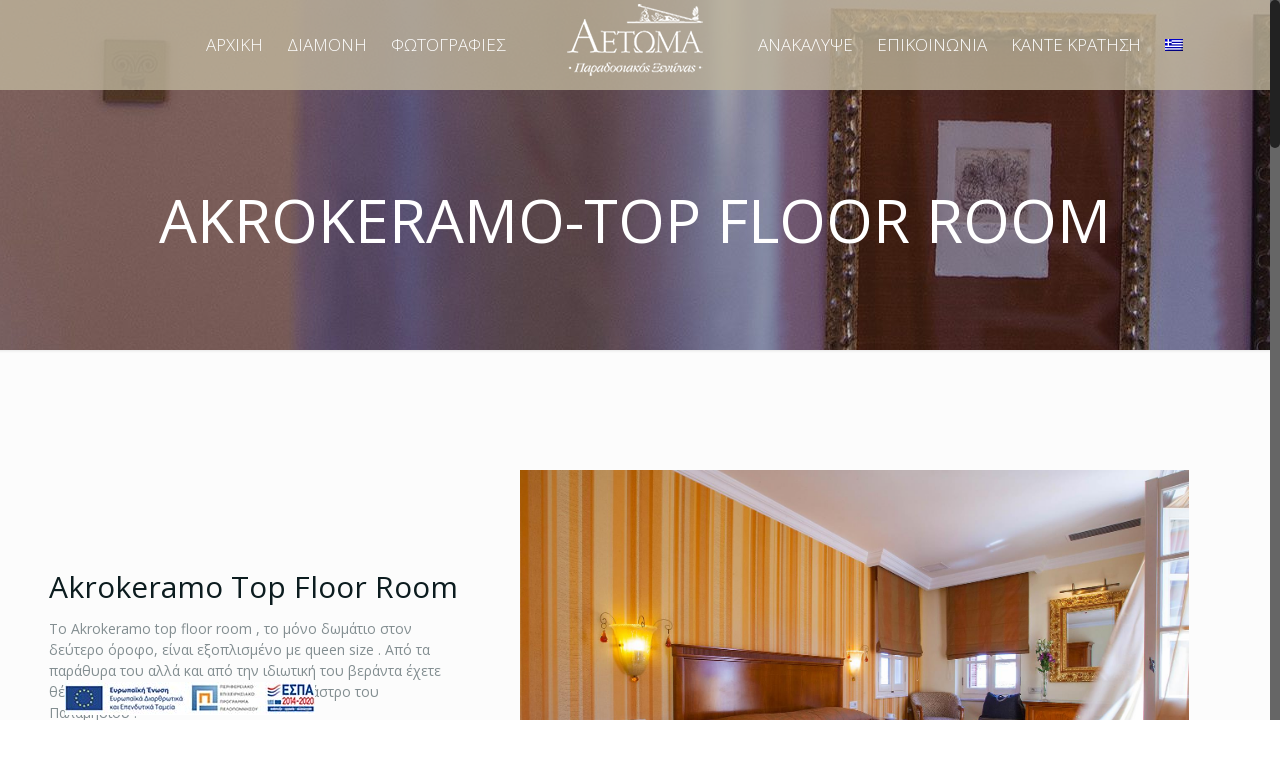

--- FILE ---
content_type: text/html; charset=UTF-8
request_url: https://aetoma.gr/akrokeramo-top-floor-room/
body_size: 29791
content:

<!DOCTYPE html>
<html class="no-js" lang="el">

<!-- head -->
<head>
	<!-- Global site tag (gtag.js) - Google Analytics -->
<script data-rocketlazyloadscript='https://www.googletagmanager.com/gtag/js?id=G-BQKN8VFQZP' async ></script>
<script data-rocketlazyloadscript='[data-uri]' ></script>
	

<!-- meta -->
<meta charset="UTF-8" />
<meta name="viewport" content="width=device-width, initial-scale=1, maximum-scale=1" />

<link rel="shortcut icon" href="https://aetoma.gr/wp-content/uploads/2018/01/Untitled-3-1.jpg" />

<!-- wp_head() -->
<!-- script | dynamic -->
<script id="mfn-dnmc-config-js">
//<![CDATA[
window.mfn_ajax = "https://aetoma.gr/wp-admin/admin-ajax.php";
window.mfn = {mobile_init:1240,nicescroll:40,parallax:"enllax",responsive:1,retina_js:0};
window.mfn_lightbox = {disable:false,disableMobile:false,title:false,};
window.mfn_sliders = {blog:0,clients:0,offer:0,portfolio:0,shop:0,slider:0,testimonials:0};
//]]>
</script>
<link rel="alternate" hreflang="en-us" href="https://aetoma.gr/en/akrokeramo-top-floor-room/" />
<link rel="alternate" hreflang="el" href="https://aetoma.gr/akrokeramo-top-floor-room/" />

	<!-- This site is optimized with the Yoast SEO plugin v15.3 - https://yoast.com/wordpress/plugins/seo/ -->
	<title>Ναυπλιο δωματια - Akrokeramo Top Floor Room - Ξενοδοχείο Αέτωμα</title><style id="rocket-critical-css">:root{--wp-admin-theme-color:#007cba;--wp-admin-theme-color-darker-10:#006ba1;--wp-admin-theme-color-darker-20:#005a87}html{font-family:sans-serif;-ms-text-size-adjust:100%;-webkit-text-size-adjust:100%}body{margin:0}footer,header,nav{display:block}a{background-color:transparent}h1{font-size:2em;margin:0.67em 0}img{border:0}input{color:inherit;font:inherit;margin:0}input[type="submit"]{-webkit-appearance:button}input::-moz-focus-inner{border:0;padding:0}input{line-height:normal}*{-webkit-box-sizing:border-box;-moz-box-sizing:border-box;box-sizing:border-box}*:before,*:after{-webkit-box-sizing:border-box;-moz-box-sizing:border-box;box-sizing:border-box}html{font-size:10px}body{font-family:"Helvetica Neue",Helvetica,Arial,sans-serif;font-size:14px;line-height:1.42857143;color:#333;background-color:#fff}input{font-family:inherit;font-size:inherit;line-height:inherit}a{color:#337ab7;text-decoration:none}img{vertical-align:middle}.container{margin-right:auto;margin-left:auto;padding-left:15px;padding-right:15px}@media (min-width:768px){.container{width:750px}}@media (min-width:992px){.container{width:970px}}@media (min-width:1200px){.container{width:1170px}}.clearfix:before,.clearfix:after,.container:before,.container:after{content:" ";display:table}.clearfix:after,.container:after{clear:both}@-ms-viewport{width:device-width}html{font-size:inherit}.wpml-ls-menu-item .wpml-ls-flag{display:inline;vertical-align:baseline;width:18px;height:12px}html,body,div,span,h1,h2,h4,a,img,i,ul,li,form,footer,header,nav{margin:0;padding:0;border:0;font-size:100%;font:inherit;vertical-align:baseline}footer,header,nav{display:block}body{line-height:1}ul{list-style:none}html{height:100%}body{-webkit-font-smoothing:antialiased;-webkit-text-size-adjust:100%}h1,h2,h4{margin-bottom:15px}i{font-style:italic}a,a:visited{text-decoration:none;outline:0}img.scale-with-grid{max-width:100%;height:auto}a.button,input[type="submit"]{display:inline-block;padding:11px 20px;margin-bottom:15px;margin-right:7px;border:0;border-radius:5px;position:relative;overflow:hidden;-webkit-box-shadow:inset 0 0 0 1px rgba(0,0,0,.03);box-shadow:inset 0 0 0 1px rgba(0,0,0,.03);background-image:url(https://aetoma.gr/wp-content/themes/betheme/images/box_shadow_button.png);background-repeat:repeat-x}a.button_js{padding:0}a.button .button_label{display:block;float:left;position:relative;z-index:2}a.button .button_label{padding:11px 20px}@media only screen and (min-width:768px){a.button:after,input[type="submit"]:after{content:"";position:absolute;left:0;top:0;height:100%;width:0;z-index:1;background:rgba(0,0,0,.05)}}.button-flat:not(.header-plain) a.button.action_button,.button-flat input[type="submit"]{background-image:none;border-width:0;border-style:solid;-webkit-border-radius:0;border-radius:0;-webkit-box-shadow:inset 0 0 0 0;box-shadow:inset 0 0 0 0;-webkit-appearance:none}input::-moz-focus-inner{border:0;padding:0}@media only screen and (min-width:768px){.button-flat a.button:after,.button-flat input[type="submit"]:after{content:"";position:absolute;left:0;top:0;height:100%;width:100%;z-index:1;background:rgba(0,0,0,.07);filter:alpha(opacity=0);opacity:0}}@font-face{font-family:'mfn-icons';src:url(https://aetoma.gr/wp-content/themes/betheme/fonts/mfn-icons.eot?23391439);src:url(https://aetoma.gr/wp-content/themes/betheme/fonts/mfn-icons.eot?23391439#iefix) format("embedded-opentype"),url(https://aetoma.gr/wp-content/themes/betheme/fonts/mfn-icons.woff?23391439) format("woff"),url(https://aetoma.gr/wp-content/themes/betheme/fonts/mfn-icons.ttf?23391439) format("truetype"),url(https://aetoma.gr/wp-content/themes/betheme/fonts/mfn-icons.svg?23391439#mfn-icons) format("svg");font-weight:400;font-style:normal}[class^="icon-"]:before,[class*=" icon-"]:before{font-family:"mfn-icons";font-style:normal;font-weight:400;speak:none;display:inline-block;text-decoration:none!important;width:1em;margin-right:.2em;text-align:center;font-variant:normal;text-transform:none;line-height:1em;margin-left:.2em}.icon-menu-fine:before{content:'\e960'}.icon-search-fine:before{content:'\e962'}.icon-cancel-fine:before{content:'\e963'}body{min-width:960px}#Wrapper{max-width:1240px;margin:0px auto;overflow:hidden;-webkit-box-shadow:0px 0px 15px rgba(0,0,0,.06);box-shadow:0px 0px 15px rgba(0,0,0,.06)}.layout-full-width{padding:0}.layout-full-width #Wrapper{max-width:100%!important;width:100%!important;margin:0!important}#Content{width:100%;padding-top:30px}.section{position:relative}.section_wrapper,.container{max-width:1220px;margin:0 auto;position:relative}.section_wrapper:after,.container:after{clear:both;content:" ";display:block;height:0;visibility:hidden}.mcb-wrap{float:left;position:relative;z-index:1;-webkit-box-sizing:border-box;box-sizing:border-box}.column{float:left;margin:0 1% 40px}.the_content_wrapper{margin:0 1%}.two-fifth.mcb-wrap{width:40%}.three-fifth.mcb-wrap{width:60%}.one.column{width:98%}.column_attr.align_right{text-align:right}.container:after{content:"\0020";display:block;height:0;clear:both;visibility:hidden}.clearfix:before,.clearfix:after{content:'\0020';display:block;overflow:hidden;visibility:hidden;width:0;height:0}.clearfix:after{clear:both}.clearfix{zoom:1}.page-pager{margin-bottom:0!important}body:not(.template-slider) #Header_wrapper{background-repeat:no-repeat;background-position:top center}#Header_wrapper{position:relative}#Header{position:relative}body:not(.template-slider) #Header{min-height:250px}body.minimalist-header:not(.template-slider) #Header{min-height:0;background-image:none!important}#Top_bar{position:absolute;left:0;top:61px;width:100%;z-index:30}#Top_bar .column{margin-bottom:0}#Top_bar .top_bar_left{position:relative;float:left;width:990px}#Top_bar .logo{float:left;margin:0 30px 0 20px}#Top_bar #logo{display:block;height:60px;line-height:60px;padding:15px 0}#Top_bar #logo img{vertical-align:middle;max-height:100%}#Top_bar #logo img.logo-sticky,#Top_bar #logo img.logo-mobile,#Top_bar #logo img.logo-mobile-sticky{display:none}#Top_bar .menu_wrapper{float:left;z-index:201}#Top_bar .secondary_menu_wrapper{display:none}#Top_bar a.responsive-menu-toggle{display:none;position:absolute;right:20px;top:50%;margin-top:-17px;width:34px;height:34px;text-align:center;border-radius:3px;z-index:200}#Top_bar a.responsive-menu-toggle i{font-size:22px;line-height:34px}#Top_bar .banner_wrapper{display:none}#Top_bar .search_wrapper{position:absolute;left:0;top:100%;display:none;z-index:201;width:100%;padding:15px;-webkit-box-sizing:border-box;-moz-box-sizing:border-box;box-sizing:border-box}#Top_bar .search_wrapper input[type="text"]{width:100%;margin:0;box-sizing:border-box;-webkit-box-shadow:0 0 0;box-shadow:0 0 0;padding-left:35px;background:none;border-width:0 0 1px;border-style:solid;border-color:rgba(255,255,255,.08)!important;font-size:15px}#Top_bar .search_wrapper .icon_search,#Top_bar .search_wrapper .icon_close{position:absolute;top:25px;font-size:22px;line-height:22px;display:block}#Top_bar .search_wrapper .icon_search{left:18px;color:rgba(0,0,0,.5)}#Top_bar .search_wrapper .icon_close{right:18px;color:#fff;opacity:.3;filter:alpha(opacity=30)}#Top_bar .top_bar_right{float:right;height:90px;position:relative;top:-4px;padding:0 10px 0 20px}#Top_bar .top_bar_right:before{content:"";display:block;height:100%;width:10px;position:absolute;left:-10px;top:2px;background-image:url(https://aetoma.gr/wp-content/themes/betheme/images/top_bar_right_shadow.png);background-repeat:repeat-y;-moz-transform:skewX(0deg) skewY(-25deg);-webkit-transform:skewX(0deg) skewY(-25deg);-o-transform:skewX(0deg) skewY(-25deg);-ms-transform:skewX(0deg) skewY(-25deg);transform:skewX(0deg) skewY(-25deg)}#Top_bar .top_bar_right_wrapper{position:relative;top:25px}#Top_bar a.button.action_button{top:-2px;margin:0 10px 0 0;line-height:21px}body:not(.button-stroke) #Top_bar a.button.action_button{color:#fff}#Top_bar .wpml-languages{display:block;float:left;position:relative;z-index:210;margin-right:10px;font-size:13px;line-height:21px}#Top_bar .wpml-languages.horizontal{display:block;padding:8px 10px;border:1px solid #e8e8e8;background:#fff;-webkit-border-radius:5px;border-radius:5px}#Top_bar .wpml-languages.horizontal ul li{float:left;margin-right:6px}#Top_bar .wpml-languages.horizontal ul li:last-child{margin-right:0}#Top_bar #menu{z-index:201}#Top_bar .menu{z-index:202}#Top_bar .menu>li{margin:0;z-index:203;display:block;float:left}#Top_bar .menu>li:not(.mfn-megamenu-parent){position:relative}#Top_bar .menu>li>a{display:block;line-height:60px;padding:15px 0;position:relative}#Top_bar .menu>li>a:after{content:"";height:4px;width:100%;position:absolute;left:0;top:-4px;z-index:203;opacity:0;filter:alpha(opacity=0)}#Top_bar .menu>li>a span:not(.description){display:block;line-height:60px;padding:0 20px;white-space:nowrap;border-right-width:1px;border-style:solid}#Top_bar .menu>li:last-child>a span{border:0}#Top_bar .menu li ul{position:absolute;left:0;top:100%;z-index:205;margin:0;display:none;background-image:url(https://aetoma.gr/wp-content/themes/betheme/images/box_shadow.png);background-repeat:repeat-x;background-position:left top}#Top_bar .menu li>ul{box-shadow:2px 2px 2px 0 rgba(0,0,0,0.03);-webkit-box-shadow:2px 2px 2px 0 rgba(0,0,0,0.03)}#Top_bar .menu li ul li{padding:0;width:190px;position:relative;font-weight:400}#Top_bar .menu li ul li a{padding:10px 10px 10px 20px;display:block;border-bottom:1px solid rgba(0,0,0,0.05)}#Top_bar .menu li ul li a span{display:inline-block;position:relative}#Header .secondary-menu{z-index:221}#Header .secondary-menu>li{margin:0;z-index:222;display:block;float:left;position:relative;padding:8px 9px;line-height:100%;-webkit-border-radius:4px;border-radius:4px}#Header .secondary-menu>li>a{display:block}#Header .secondary-menu li ul{position:absolute;left:0;padding:7px;top:100%;z-index:223;margin:0;display:none;-webkit-border-radius:0 4px 4px 4px;border-radius:0 4px 4px 4px}#Header .secondary-menu li ul li:last-child{border-bottom:0}#Header .secondary-menu li ul li a{display:block;text-align:center;white-space:nowrap;padding:6px 8px}#Header .secondary-menu>li>a{color:#A8A8A8}#Header .secondary-menu li ul{background:#F9F9F9}#Header .secondary-menu li ul li{border-bottom:1px solid rgba(0,0,0,0.05)}#Header .secondary-menu li ul li a{color:#8B8B8B}.header-split #Header .top_bar_left{width:100%!important}.header-split #Header .top_bar_left,.header-split #Header .top_bar_right{background-color:transparent}.header-split #Header .top_bar_left .menu_wrapper{width:100%}.header-split #Header .top_bar_left .menu_left{float:left;width:38%;text-align:center}.header-split #Header .top_bar_left .menu_right{float:right;width:38%;text-align:center}.header-split #Header .top_bar_left .menu>li{display:inline-block;float:none}.header-split #Header .top_bar_left .menu li ul li a{padding:10px}.header-split #Header .top_bar_left .logo{width:100%;margin:0;text-align:center}.header-split #Top_bar .top_bar_right{position:absolute;top:0;right:-28px;padding:0}.header-split #Top_bar a.action_button,.header-split #Top_bar .wpml-languages{display:none}.header-split #Top_bar .top_bar_right:before{display:none}.header-split #Top_bar{position:static;background-color:#fff}#Subheader{background-color:rgba(0,0,0,.02);background-position:center top;background-repeat:no-repeat;padding:30px 0;position:relative}#Subheader .column{margin-bottom:0}#Subheader .title{margin-bottom:0;width:70%;float:left}#Subheader:after{content:"";height:3px;width:100%;display:block;position:absolute;left:0;bottom:-3px;z-index:1;background:url(https://aetoma.gr/wp-content/themes/betheme/images/box_shadow.png) repeat-x left top}.subheader-both-center #Subheader .title{width:100%;text-align:center}#Footer{background-position:center top;background-repeat:no-repeat;position:relative}#Footer .widgets_wrapper{padding:15px 0}form{margin-bottom:0}input[type="text"]{padding:10px;outline:none;margin:0;width:230px;max-width:100%;display:block;margin-bottom:20px;font-size:13px;border-width:1px;border-style:solid;border-radius:0;box-sizing:border-box;-webkit-appearance:none}ul{list-style:none outside}input[type="text"]{border-color:rgba(0,0,0,.08)}input[type="text"]{background-color:#fff;color:#626262;box-shadow:inset 0 0 2px 2px rgba(0,0,0,0.02)}#Top_bar .menu>li>a span{border-color:rgba(0,0,0,.05)}#Top_bar .search_wrapper input[type="text"]{border-color:#fff;color:#fff}html,body{overflow-x:hidden}@media only screen and (min-width:960px) and (max-width:1239px){body{min-width:0}#Wrapper{max-width:960px}.section_wrapper,.container{max-width:940px}#Top_bar .top_bar_left{width:729px}}@media only screen and (min-width:768px) and (max-width:959px){body{min-width:0}#Wrapper{max-width:728px}.section_wrapper,.container{max-width:708px}#Top_bar .top_bar_left{width:501px}#Subheader .title{width:100%}}@media only screen and (min-width:768px){.header-semi .header_placeholder{height:0!important}.header-semi #Top_bar:not(.is-sticky){position:absolute;background-color:rgba(255,255,255,0.8)}.header-semi.ab-hide #Top_bar:not(.is-sticky){top:0!important}}@media only screen and (max-width:767px){body{min-width:0}#Wrapper{max-width:90%;max-width:calc(100% - 67px)}.section_wrapper .mcb-wrap,.section_wrapper .column,.container .column,.sections_group{margin:0;width:100%!important;clear:both}.section_wrapper,.container{max-width:700px!important;padding-left:33px!important;padding-right:33px!important}.section_wrapper .column{margin:0 0 20px;height:auto!important}.section{background-attachment:scroll!important;height:auto!important}body:not(.mobile-sticky) .header_placeholder{height:0!important}#Top_bar{background:#fff!important;position:static}#Top_bar .container{max-width:100%!important;padding:0!important}#Top_bar .top_bar_left{float:none;width:100%!important;background:none!important}#Top_bar a.responsive-menu-toggle{right:10px}#Top_bar .menu_wrapper{float:left!important;width:100%;margin:0!important}#Top_bar #menu{float:left;position:static!important;width:100%!important;padding-bottom:20px}#Top_bar .logo{position:static;float:left;width:100%;text-align:center;margin:0}#Top_bar .logo #logo{padding:0!important;margin:10px 50px}#Top_bar #logo img.logo-main{display:none}#Top_bar #logo img.logo-mobile{display:inline-block}#Top_bar #logo img.logo-mobile-sticky{display:none}#Top_bar .search_wrapper{top:auto;bottom:-129px}#Top_bar .top_bar_right{float:none;top:0;height:60px!important;padding:0 10px}#Top_bar .top_bar_right .top_bar_right_wrapper{float:right;margin-right:-10px}#Top_bar .top_bar_right:before{display:none}#Top_bar .top_bar_right_wrapper{top:0!important}#Top_bar a.button.action_button{top:9px}#Top_bar .wpml-languages{top:11px}.mobile-tb-center #Top_bar .top_bar_right{text-align:center}.mobile-tb-center #Top_bar .top_bar_right .top_bar_right_wrapper{display:inline-block;float:none}body.minimalist-header.header-split:not(.template-slider) #Header{min-height:0}body:not(.template-slider):not(.header-simple) #Header{min-height:350px;background-position:center 202px}#Subheader .title{width:100%}}@media only screen and (max-width:479px){#Top_bar a.button.action_button{margin-right:0}}</style><link rel="preload" href="https://fonts.googleapis.com/css?family=Roboto%3A300italic%2C400italic%2C700italic%2C400%2C700%2C300%7COpen%20Sans%3A1%2C300%2C400%2C400italic%2C700%2C700italic%7CRoboto%3A400&#038;subset=greek&#038;display=swap" data-rocket-async="style" as="style" onload="this.onload=null;this.rel='stylesheet'" />
	<meta name="description" content="Πολυτελή και άνετα Ναυπλιο δωματια στο κέντρο της παλιάς πόλης. Σύγχρονες παροχές και ζεστή φιλοξενία. Αυτό το δωμάτιο στο 2ο όροφο έχει ιδιωτική βεράντα με θέα στα τείχη της Ακροναυπλίας και το κάστρο του Παλαμηδίου. Απολαύστε τη διαμονή σας στο Ναύπλιο στις καλύτερες τιμές στον παραδοσιακό ξενώνα Αέτωμα." />
	<meta name="robots" content="index, follow, max-snippet:-1, max-image-preview:large, max-video-preview:-1" />
	<link rel="canonical" href="https://aetoma.gr/akrokeramo-top-floor-room/" />
	<meta property="og:locale" content="el_GR" />
	<meta property="og:type" content="article" />
	<meta property="og:title" content="Ναυπλιο δωματια - Akrokeramo Top Floor Room - Ξενοδοχείο Αέτωμα" />
	<meta property="og:description" content="Πολυτελή και άνετα Ναυπλιο δωματια στο κέντρο της παλιάς πόλης. Σύγχρονες παροχές και ζεστή φιλοξενία. Αυτό το δωμάτιο στο 2ο όροφο έχει ιδιωτική βεράντα με θέα στα τείχη της Ακροναυπλίας και το κάστρο του Παλαμηδίου. Απολαύστε τη διαμονή σας στο Ναύπλιο στις καλύτερες τιμές στον παραδοσιακό ξενώνα Αέτωμα." />
	<meta property="og:url" content="https://aetoma.gr/akrokeramo-top-floor-room/" />
	<meta property="og:site_name" content="Aetoma Traditional Hotel" />
	<meta property="article:modified_time" content="2018-12-13T19:59:44+00:00" />
	<meta name="twitter:card" content="summary_large_image" />
	<script type="application/ld+json" class="yoast-schema-graph">{"@context":"https://schema.org","@graph":[{"@type":"WebSite","@id":"https://aetoma.gr/#website","url":"https://aetoma.gr/","name":"Aetoma Traditional Hotel","description":"Nafplio | Argolis","potentialAction":[{"@type":"SearchAction","target":"https://aetoma.gr/?s={search_term_string}","query-input":"required name=search_term_string"}],"inLanguage":"el"},{"@type":"WebPage","@id":"https://aetoma.gr/akrokeramo-top-floor-room/#webpage","url":"https://aetoma.gr/akrokeramo-top-floor-room/","name":"\u039d\u03b1\u03c5\u03c0\u03bb\u03b9\u03bf \u03b4\u03c9\u03bc\u03b1\u03c4\u03b9\u03b1 - Akrokeramo Top Floor Room - \u039e\u03b5\u03bd\u03bf\u03b4\u03bf\u03c7\u03b5\u03af\u03bf \u0391\u03ad\u03c4\u03c9\u03bc\u03b1","isPartOf":{"@id":"https://aetoma.gr/#website"},"datePublished":"2018-02-14T12:44:01+00:00","dateModified":"2018-12-13T19:59:44+00:00","description":"\u03a0\u03bf\u03bb\u03c5\u03c4\u03b5\u03bb\u03ae \u03ba\u03b1\u03b9 \u03ac\u03bd\u03b5\u03c4\u03b1 \u039d\u03b1\u03c5\u03c0\u03bb\u03b9\u03bf \u03b4\u03c9\u03bc\u03b1\u03c4\u03b9\u03b1 \u03c3\u03c4\u03bf \u03ba\u03ad\u03bd\u03c4\u03c1\u03bf \u03c4\u03b7\u03c2 \u03c0\u03b1\u03bb\u03b9\u03ac\u03c2 \u03c0\u03cc\u03bb\u03b7\u03c2. \u03a3\u03cd\u03b3\u03c7\u03c1\u03bf\u03bd\u03b5\u03c2 \u03c0\u03b1\u03c1\u03bf\u03c7\u03ad\u03c2 \u03ba\u03b1\u03b9 \u03b6\u03b5\u03c3\u03c4\u03ae \u03c6\u03b9\u03bb\u03bf\u03be\u03b5\u03bd\u03af\u03b1. \u0391\u03c5\u03c4\u03cc \u03c4\u03bf \u03b4\u03c9\u03bc\u03ac\u03c4\u03b9\u03bf \u03c3\u03c4\u03bf 2\u03bf \u03cc\u03c1\u03bf\u03c6\u03bf \u03ad\u03c7\u03b5\u03b9 \u03b9\u03b4\u03b9\u03c9\u03c4\u03b9\u03ba\u03ae \u03b2\u03b5\u03c1\u03ac\u03bd\u03c4\u03b1 \u03bc\u03b5 \u03b8\u03ad\u03b1 \u03c3\u03c4\u03b1 \u03c4\u03b5\u03af\u03c7\u03b7 \u03c4\u03b7\u03c2 \u0391\u03ba\u03c1\u03bf\u03bd\u03b1\u03c5\u03c0\u03bb\u03af\u03b1\u03c2 \u03ba\u03b1\u03b9 \u03c4\u03bf \u03ba\u03ac\u03c3\u03c4\u03c1\u03bf \u03c4\u03bf\u03c5 \u03a0\u03b1\u03bb\u03b1\u03bc\u03b7\u03b4\u03af\u03bf\u03c5. \u0391\u03c0\u03bf\u03bb\u03b1\u03cd\u03c3\u03c4\u03b5 \u03c4\u03b7 \u03b4\u03b9\u03b1\u03bc\u03bf\u03bd\u03ae \u03c3\u03b1\u03c2 \u03c3\u03c4\u03bf \u039d\u03b1\u03cd\u03c0\u03bb\u03b9\u03bf \u03c3\u03c4\u03b9\u03c2 \u03ba\u03b1\u03bb\u03cd\u03c4\u03b5\u03c1\u03b5\u03c2 \u03c4\u03b9\u03bc\u03ad\u03c2 \u03c3\u03c4\u03bf\u03bd \u03c0\u03b1\u03c1\u03b1\u03b4\u03bf\u03c3\u03b9\u03b1\u03ba\u03cc \u03be\u03b5\u03bd\u03ce\u03bd\u03b1 \u0391\u03ad\u03c4\u03c9\u03bc\u03b1.","inLanguage":"el","potentialAction":[{"@type":"ReadAction","target":["https://aetoma.gr/akrokeramo-top-floor-room/"]}]}]}</script>
	<!-- / Yoast SEO plugin. -->


<link rel='dns-prefetch' href='//maxcdn.bootstrapcdn.com' />
<link rel='dns-prefetch' href='//fonts.googleapis.com' />
<link rel='dns-prefetch' href='//fonts.gstatic.com' />
<link rel='dns-prefetch' href='//ratestrip.abouthotelier.com' />
<link href='https://fonts.gstatic.com' crossorigin rel='preconnect' />
<link rel="alternate" type="application/rss+xml" title="Ροή RSS &raquo; Aetoma Traditional Hotel" href="https://aetoma.gr/feed/" />
<link rel="alternate" type="application/rss+xml" title="Ροή Σχολίων &raquo; Aetoma Traditional Hotel" href="https://aetoma.gr/comments/feed/" />
<style type="text/css">
img.wp-smiley,
img.emoji {
	display: inline !important;
	border: none !important;
	box-shadow: none !important;
	height: 1em !important;
	width: 1em !important;
	margin: 0 .07em !important;
	vertical-align: -0.1em !important;
	background: none !important;
	padding: 0 !important;
}
</style>
	<link rel='preload'   href='https://aetoma.gr/wp-includes/css/dist/block-library/style.min.css?ver=5.5.17' data-rocket-async="style" as="style" onload="this.onload=null;this.rel='stylesheet'" type='text/css' media='all' />
<link data-minify="1" rel='preload'   href='https://aetoma.gr/wp-content/cache/min/1/wp-content/plugins/contact-form-7/includes/css/styles-ded8e6810cbefcd80c9e04383b50c3dc.css' data-rocket-async="style" as="style" onload="this.onload=null;this.rel='stylesheet'" type='text/css' media='all' />
<link rel='preload'   href='https://aetoma.gr/wp-content/plugins/hotelier-availability/public/css/select2.min.css?ver=1.0.0' data-rocket-async="style" as="style" onload="this.onload=null;this.rel='stylesheet'" type='text/css' media='all' />
<link data-minify="1" rel='preload'   href='https://aetoma.gr/wp-content/cache/min/1/font-awesome/4.3.0/css/font-awesome.min-e9c87cb33c4f22c2ceb8049414a3eab4.css' data-rocket-async="style" as="style" onload="this.onload=null;this.rel='stylesheet'" type='text/css' media='all' />
<link data-minify="1" rel='preload'   href='https://aetoma.gr/wp-content/cache/min/1/wp-content/plugins/hotelier-availability/public/css/font-awesome/css/font-awesome.min-a7be1db3296da4c9f53de096c4850089.css' data-rocket-async="style" as="style" onload="this.onload=null;this.rel='stylesheet'" type='text/css' media='all' />

<link rel='preload'   href='https://aetoma.gr/wp-content/plugins/hotelier-availability/public/bootstrap/css/bootstrap.min.css?ver=1.0.0' data-rocket-async="style" as="style" onload="this.onload=null;this.rel='stylesheet'" type='text/css' media='all' />
<link data-minify="1" rel='preload'   href='https://aetoma.gr/wp-content/cache/min/1/wp-content/plugins/hotelier-availability/public/css/datepicker-74cb1c4187657c774808350cf0de7fc8.css' data-rocket-async="style" as="style" onload="this.onload=null;this.rel='stylesheet'" type='text/css' media='all' />
<link data-minify="1" rel='preload'   href='https://aetoma.gr/wp-content/cache/min/1/wp-content/plugins/hotelier-availability/public/css/pikaday-9325a73d3d4c8fb268ff8851992efa40.css' data-rocket-async="style" as="style" onload="this.onload=null;this.rel='stylesheet'" type='text/css' media='all' />
<link data-minify="1" rel='preload'   href='https://aetoma.gr/wp-content/cache/min/1/wp-content/plugins/hotelier-availability/public/css/hotelier-availability-public-1f4c1e5c2203853d1628eed912969bb1.css' data-rocket-async="style" as="style" onload="this.onload=null;this.rel='stylesheet'" type='text/css' media='all' />
<link data-minify="1" rel='preload'   href='https://aetoma.gr/wp-content/cache/min/1/wp-content/plugins/revslider/public/assets/css/settings-540afacf8a02235a7905f9d33e17d580.css' data-rocket-async="style" as="style" onload="this.onload=null;this.rel='stylesheet'" type='text/css' media='all' />
<style id='rs-plugin-settings-inline-css' type='text/css'>
#rs-demo-id {}
</style>
<link data-minify="1" rel='preload'   href='https://aetoma.gr/wp-content/cache/min/1/wp-content/plugins/sitepress-multilingual-cms/templates/language-switchers/legacy-dropdown/style-a2dd601c0286cd76953b7f21dcac14c8.css' data-rocket-async="style" as="style" onload="this.onload=null;this.rel='stylesheet'" type='text/css' media='all' />
<link data-minify="1" rel='preload'   href='https://aetoma.gr/wp-content/cache/min/1/wp-content/plugins/sitepress-multilingual-cms/templates/language-switchers/menu-item/style-8d589aad552694036f05ceff8e60b5e5.css' data-rocket-async="style" as="style" onload="this.onload=null;this.rel='stylesheet'" type='text/css' media='all' />
<style id='wpml-menu-item-0-inline-css' type='text/css'>
.wpml-ls-display{display:inline!important;}
</style>
<link rel='preload'   href='https://aetoma.gr/wp-content/themes/betheme/style.css?ver=20.7.8' data-rocket-async="style" as="style" onload="this.onload=null;this.rel='stylesheet'" type='text/css' media='all' />
<link data-minify="1" rel='preload'   href='https://aetoma.gr/wp-content/cache/min/1/wp-content/themes/betheme/css/base-cfe36fee5ad73dc70a6f4dea7125e26e.css' data-rocket-async="style" as="style" onload="this.onload=null;this.rel='stylesheet'" type='text/css' media='all' />
<link data-minify="1" rel='preload'   href='https://aetoma.gr/wp-content/cache/min/1/wp-content/themes/betheme/css/layout-4479ad4c06642feca244e47cb4cd3193.css' data-rocket-async="style" as="style" onload="this.onload=null;this.rel='stylesheet'" type='text/css' media='all' />
<link data-minify="1" rel='preload'   href='https://aetoma.gr/wp-content/cache/min/1/wp-content/themes/betheme/css/shortcodes-39685e30e900a2de64ee489bdaad0f0e.css' data-rocket-async="style" as="style" onload="this.onload=null;this.rel='stylesheet'" type='text/css' media='all' />
<link rel='preload'   href='https://aetoma.gr/wp-content/themes/betheme/assets/animations/animations.min.css?ver=20.7.8' data-rocket-async="style" as="style" onload="this.onload=null;this.rel='stylesheet'" type='text/css' media='all' />
<link data-minify="1" rel='preload'   href='https://aetoma.gr/wp-content/cache/min/1/wp-content/themes/betheme/assets/ui/jquery.ui.all-995cbc54e799f923c6a31c2dd6d72348.css' data-rocket-async="style" as="style" onload="this.onload=null;this.rel='stylesheet'" type='text/css' media='all' />
<link data-minify="1" rel='preload'   href='https://aetoma.gr/wp-content/cache/min/1/wp-content/themes/betheme/assets/jplayer/css/jplayer.blue.monday-02e1f6bc8c1e4c244bf34057203d92b1.css' data-rocket-async="style" as="style" onload="this.onload=null;this.rel='stylesheet'" type='text/css' media='all' />
<link data-minify="1" rel='preload'   href='https://aetoma.gr/wp-content/cache/min/1/wp-content/themes/betheme/css/responsive-44dae609c7e52453e76badc6b4031624.css' data-rocket-async="style" as="style" onload="this.onload=null;this.rel='stylesheet'" type='text/css' media='all' />


<script>if (document.location.protocol != "https:") {document.location = document.URL.replace(/^http:/i, "https:");}</script><script type='text/javascript' src='https://aetoma.gr/wp-includes/js/jquery/jquery.js?ver=1.12.4-wp' id='jquery-core-js'></script>
<script type='text/javascript' src='https://aetoma.gr/wp-content/plugins/hotelier-availability/public/js/moment.min.js?ver=1.0.0' id='htl2_moment-js' defer></script>
<script type='text/javascript' src='https://aetoma.gr/wp-content/plugins/hotelier-availability/public/js/select2.min.js?ver=1.0.0' id='htl2_select-js' defer></script>
<script data-minify="1" type='text/javascript' src='https://aetoma.gr/wp-content/cache/min/1/wp-content/plugins/hotelier-availability/public/js/pikaday-9e0b283a1a7f9ff1033e664c5a473658.js' id='htl2_date_picker_pikaday-js' defer></script>
<script type='text/javascript' id='hotelier-availability-js-extra'>
/* <![CDATA[ */
var availability_opts = {"last_tab":"","switch-enable-image":"0","custom-text-left":"Aetoma Guest House","dropdown-label-hotels":"BOOK ONLINE & SAVE","custom-text-font-size":"20","hotels-multiple":[{"title":"Aetoma Guest House","url":"https:\/\/aetoma.reserve-online.net\/","tel":"+30 27520 27373","sort":"0","attachment_id":"","thumb":"","image":"","height":"","width":""}],"media-gallery-hotel":"567","opt-url":"https:\/\/aetoma.reserve-online.net\/","opt-tel":"+30 27520 27373","opt-button-text":"BEST AVAILABLE RATE","opt-button-text-color":{"regular":"#8f8575","hover":"#fff"},"switch-enable-border-availability":"1","opt-main-color":{"color":"#c3b69e","alpha":"1","rgba":"rgba(195,182,158,1)"},"opt-form-background-color":{"color":"#fff","alpha":"1","rgba":"rgba(255,255,255,1)"},"opt-typography-body":{"font-family":"Roboto","font-options":"","google":"1","font-weight":"400","font-style":"","subsets":"greek","color":"#000"},"opt-secondary-text-color":{"color":"#fff","alpha":"1","rgba":"rgba(255,255,255,1)"},"switch-enable-border":"0","opt-bottom-border":{"border-top":"3px","border-right":"3px","border-bottom":"3px","border-left":"3px","border-style":"solid","border-color":"#f5f5f5"},"switch-enable-border-main-form":"1","opt-main-form-border":{"border-top":"1px","border-right":"1px","border-bottom":"1px","border-left":"1px","border-style":"solid","border-color":"#d3d3d3"},"opt-form-background-color-check-button":{"color":"#fff","alpha":"1","rgba":"rgba(255,255,255,1)"},"opt-layout-select":"1","offers-multi-text":[{"title":"","url":"","tel":"","sort":"1","attachment_id":"","thumb":"","image":"","height":"","width":""}],"opt-offers-background":{"color":"#ffffff","alpha":"1","rgba":"rgba(255,255,255,1)"},"opt-offers-button-color":{"regular":"#000","hover":"#fff"},"switch-enable-border-offers":"0","switch-enable-lowest-price":"0","opt-label-before":"From:","switch-enable-widget":"0","switch-auto-open-widget":"1","opt-webhotelier-hotelcode":"","opt-label-widget":"CHECK ALL PRICES","switch-border-title-widget":"0","opt-widget-background":{"color":"#ffffff","alpha":"1","rgba":"rgba(255,255,255,1)"},"opt-widget-title-text-color":"#000000","opt-widget-title-background-color":"#ffffff","opt-widget-min-price-text-color":"#000000","opt-widget-text-color":"#000000","opt-widget-border":{"border-top":"0px","border-right":"0px","border-bottom":"0px","border-left":"0px","border-style":"solid","border-color":"#f5f5f5"},"editor-info-widget":"","switch-enable-mid-promo":"0","editor-widget-mid-promo-editor":"","switch-enable-last-promo":"0","text-widget-last-promo-label":"Hotel Price","editor-widget-last-promo-editor":"","opt-big-promo-background-color":"#ffffff","opt-big-promo-text-color":"#000000","opt-ace-editor-css":"","opt-ace-editor-js":"jQuery(document).ready(function(){\r\n\r\n});","REDUX_last_saved":"1519302575","REDUX_LAST_SAVE":"1519302575"};
var ajax_object = {"ajaxurl":"https:\/\/aetoma.gr\/wp-admin\/admin-ajax.php","ajax_nonce":"477ba737d5"};
/* ]]> */
</script>
<script data-minify="1" type='text/javascript' src='https://aetoma.gr/wp-content/cache/min/1/wp-content/plugins/hotelier-availability/public/js/hotelier-availability-public-94ed11d268e7d90ca9fc6aff3f6a5465.js' id='hotelier-availability-js' defer></script>
<script type='text/javascript' src='https://aetoma.gr/wp-content/plugins/revslider/public/assets/js/jquery.themepunch.tools.min.js?ver=5.4.6.3.1' id='tp-tools-js' defer></script>
<script type='text/javascript' src='https://aetoma.gr/wp-content/plugins/revslider/public/assets/js/jquery.themepunch.revolution.min.js?ver=5.4.6.3.1' id='revmin-js' defer></script>
<script data-minify="1" type='text/javascript' src='https://aetoma.gr/wp-content/cache/min/1/wp-content/plugins/sitepress-multilingual-cms/templates/language-switchers/legacy-dropdown/script-d888d97ada9c395051c13d1c3778651d.js' id='wpml-legacy-dropdown-0-js' defer></script>
<link rel="https://api.w.org/" href="https://aetoma.gr/wp-json/" /><link rel="alternate" type="application/json" href="https://aetoma.gr/wp-json/wp/v2/pages/693" /><link rel="EditURI" type="application/rsd+xml" title="RSD" href="https://aetoma.gr/xmlrpc.php?rsd" />
<link rel="wlwmanifest" type="application/wlwmanifest+xml" href="https://aetoma.gr/wp-includes/wlwmanifest.xml" /> 
<meta name="generator" content="WordPress 5.5.17" />
<link rel='shortlink' href='https://aetoma.gr/?p=693' />
<link rel="alternate" type="application/json+oembed" href="https://aetoma.gr/wp-json/oembed/1.0/embed?url=https%3A%2F%2Faetoma.gr%2Fakrokeramo-top-floor-room%2F" />
<link rel="alternate" type="text/xml+oembed" href="https://aetoma.gr/wp-json/oembed/1.0/embed?url=https%3A%2F%2Faetoma.gr%2Fakrokeramo-top-floor-room%2F&#038;format=xml" />
<meta name="generator" content="WPML ver:4.4.3 stt:1,13;" />

<link rel="preload" as="font" href="https://aetoma.gr/wp-content/themes/betheme/fonts/mfn-icons.woff" crossorigin>
<link rel="preload" as="font" href="https://aetoma.gr/wp-content/themes/betheme/fonts/mfn-icons.woff?23391439" crossorigin><!-- style | background -->
<style id="mfn-dnmc-bg-css">
body:not(.template-slider) #Header_wrapper{background-image:url(https://aetoma.gr/wp-content/uploads/2018/01/Untitled-2-1.jpg)}
</style>
<!-- style | dynamic -->
<style id="mfn-dnmc-style-css">
@media only screen and (min-width: 1240px) {body:not(.header-simple) #Top_bar #menu{display:block!important}.tr-menu #Top_bar #menu{background:none!important}#Top_bar .menu > li > ul.mfn-megamenu{width:984px}#Top_bar .menu > li > ul.mfn-megamenu > li{float:left}#Top_bar .menu > li > ul.mfn-megamenu > li.mfn-megamenu-cols-1{width:100%}#Top_bar .menu > li > ul.mfn-megamenu > li.mfn-megamenu-cols-2{width:50%}#Top_bar .menu > li > ul.mfn-megamenu > li.mfn-megamenu-cols-3{width:33.33%}#Top_bar .menu > li > ul.mfn-megamenu > li.mfn-megamenu-cols-4{width:25%}#Top_bar .menu > li > ul.mfn-megamenu > li.mfn-megamenu-cols-5{width:20%}#Top_bar .menu > li > ul.mfn-megamenu > li.mfn-megamenu-cols-6{width:16.66%}#Top_bar .menu > li > ul.mfn-megamenu > li > ul{display:block!important;position:inherit;left:auto;top:auto;border-width:0 1px 0 0}#Top_bar .menu > li > ul.mfn-megamenu > li:last-child > ul{border:0}#Top_bar .menu > li > ul.mfn-megamenu > li > ul li{width:auto}#Top_bar .menu > li > ul.mfn-megamenu a.mfn-megamenu-title{text-transform:uppercase;font-weight:400;background:none}#Top_bar .menu > li > ul.mfn-megamenu a .menu-arrow{display:none}.menuo-right #Top_bar .menu > li > ul.mfn-megamenu{left:auto;right:0}.menuo-right #Top_bar .menu > li > ul.mfn-megamenu-bg{box-sizing:border-box}#Top_bar .menu > li > ul.mfn-megamenu-bg{padding:20px 166px 20px 20px;background-repeat:no-repeat;background-position:right bottom}.rtl #Top_bar .menu > li > ul.mfn-megamenu-bg{padding-left:166px;padding-right:20px;background-position:left bottom}#Top_bar .menu > li > ul.mfn-megamenu-bg > li{background:none}#Top_bar .menu > li > ul.mfn-megamenu-bg > li a{border:none}#Top_bar .menu > li > ul.mfn-megamenu-bg > li > ul{background:none!important;-webkit-box-shadow:0 0 0 0;-moz-box-shadow:0 0 0 0;box-shadow:0 0 0 0}.mm-vertical #Top_bar .container{position:relative;}.mm-vertical #Top_bar .top_bar_left{position:static;}.mm-vertical #Top_bar .menu > li ul{box-shadow:0 0 0 0 transparent!important;background-image:none;}.mm-vertical #Top_bar .menu > li > ul.mfn-megamenu{width:98%!important;margin:0 1%;padding:20px 0;}.mm-vertical.header-plain #Top_bar .menu > li > ul.mfn-megamenu{width:100%!important;margin:0;}.mm-vertical #Top_bar .menu > li > ul.mfn-megamenu > li{display:table-cell;float:none!important;width:10%;padding:0 15px;border-right:1px solid rgba(0, 0, 0, 0.05);}.mm-vertical #Top_bar .menu > li > ul.mfn-megamenu > li:last-child{border-right-width:0}.mm-vertical #Top_bar .menu > li > ul.mfn-megamenu > li.hide-border{border-right-width:0}.mm-vertical #Top_bar .menu > li > ul.mfn-megamenu > li a{border-bottom-width:0;padding:9px 15px;line-height:120%;}.mm-vertical #Top_bar .menu > li > ul.mfn-megamenu a.mfn-megamenu-title{font-weight:700;}.rtl .mm-vertical #Top_bar .menu > li > ul.mfn-megamenu > li:first-child{border-right-width:0}.rtl .mm-vertical #Top_bar .menu > li > ul.mfn-megamenu > li:last-child{border-right-width:1px}#Header_creative #Top_bar .menu > li > ul.mfn-megamenu{width:980px!important;margin:0;}.header-plain:not(.menuo-right) #Header .top_bar_left{width:auto!important}.header-stack.header-center #Top_bar #menu{display:inline-block!important}.header-simple #Top_bar #menu{display:none;height:auto;width:300px;bottom:auto;top:100%;right:1px;position:absolute;margin:0}.header-simple #Header a.responsive-menu-toggle{display:block;right:10px}.header-simple #Top_bar #menu > ul{width:100%;float:left}.header-simple #Top_bar #menu ul li{width:100%;padding-bottom:0;border-right:0;position:relative}.header-simple #Top_bar #menu ul li a{padding:0 20px;margin:0;display:block;height:auto;line-height:normal;border:none}.header-simple #Top_bar #menu ul li a:after{display:none}.header-simple #Top_bar #menu ul li a span{border:none;line-height:44px;display:inline;padding:0}.header-simple #Top_bar #menu ul li.submenu .menu-toggle{display:block;position:absolute;right:0;top:0;width:44px;height:44px;line-height:44px;font-size:30px;font-weight:300;text-align:center;cursor:pointer;color:#444;opacity:0.33;}.header-simple #Top_bar #menu ul li.submenu .menu-toggle:after{content:"+"}.header-simple #Top_bar #menu ul li.hover > .menu-toggle:after{content:"-"}.header-simple #Top_bar #menu ul li.hover a{border-bottom:0}.header-simple #Top_bar #menu ul.mfn-megamenu li .menu-toggle{display:none}.header-simple #Top_bar #menu ul li ul{position:relative!important;left:0!important;top:0;padding:0;margin:0!important;width:auto!important;background-image:none}.header-simple #Top_bar #menu ul li ul li{width:100%!important;display:block;padding:0;}.header-simple #Top_bar #menu ul li ul li a{padding:0 20px 0 30px}.header-simple #Top_bar #menu ul li ul li a .menu-arrow{display:none}.header-simple #Top_bar #menu ul li ul li a span{padding:0}.header-simple #Top_bar #menu ul li ul li a span:after{display:none!important}.header-simple #Top_bar .menu > li > ul.mfn-megamenu a.mfn-megamenu-title{text-transform:uppercase;font-weight:400}.header-simple #Top_bar .menu > li > ul.mfn-megamenu > li > ul{display:block!important;position:inherit;left:auto;top:auto}.header-simple #Top_bar #menu ul li ul li ul{border-left:0!important;padding:0;top:0}.header-simple #Top_bar #menu ul li ul li ul li a{padding:0 20px 0 40px}.rtl.header-simple #Top_bar #menu{left:1px;right:auto}.rtl.header-simple #Top_bar a.responsive-menu-toggle{left:10px;right:auto}.rtl.header-simple #Top_bar #menu ul li.submenu .menu-toggle{left:0;right:auto}.rtl.header-simple #Top_bar #menu ul li ul{left:auto!important;right:0!important}.rtl.header-simple #Top_bar #menu ul li ul li a{padding:0 30px 0 20px}.rtl.header-simple #Top_bar #menu ul li ul li ul li a{padding:0 40px 0 20px}.menu-highlight #Top_bar .menu > li{margin:0 2px}.menu-highlight:not(.header-creative) #Top_bar .menu > li > a{margin:20px 0;padding:0;-webkit-border-radius:5px;border-radius:5px}.menu-highlight #Top_bar .menu > li > a:after{display:none}.menu-highlight #Top_bar .menu > li > a span:not(.description){line-height:50px}.menu-highlight #Top_bar .menu > li > a span.description{display:none}.menu-highlight.header-stack #Top_bar .menu > li > a{margin:10px 0!important}.menu-highlight.header-stack #Top_bar .menu > li > a span:not(.description){line-height:40px}.menu-highlight.header-transparent #Top_bar .menu > li > a{margin:5px 0}.menu-highlight.header-simple #Top_bar #menu ul li,.menu-highlight.header-creative #Top_bar #menu ul li{margin:0}.menu-highlight.header-simple #Top_bar #menu ul li > a,.menu-highlight.header-creative #Top_bar #menu ul li > a{-webkit-border-radius:0;border-radius:0}.menu-highlight:not(.header-fixed):not(.header-simple) #Top_bar.is-sticky .menu > li > a{margin:10px 0!important;padding:5px 0!important}.menu-highlight:not(.header-fixed):not(.header-simple) #Top_bar.is-sticky .menu > li > a span{line-height:30px!important}.header-modern.menu-highlight.menuo-right .menu_wrapper{margin-right:20px}.menu-line-below #Top_bar .menu > li > a:after{top:auto;bottom:-4px}.menu-line-below #Top_bar.is-sticky .menu > li > a:after{top:auto;bottom:-4px}.menu-line-below-80 #Top_bar:not(.is-sticky) .menu > li > a:after{height:4px;left:10%;top:50%;margin-top:20px;width:80%}.menu-line-below-80-1 #Top_bar:not(.is-sticky) .menu > li > a:after{height:1px;left:10%;top:50%;margin-top:20px;width:80%}.menu-link-color #Top_bar .menu > li > a:after{display:none!important}.menu-arrow-top #Top_bar .menu > li > a:after{background:none repeat scroll 0 0 rgba(0,0,0,0)!important;border-color:#ccc transparent transparent;border-style:solid;border-width:7px 7px 0;display:block;height:0;left:50%;margin-left:-7px;top:0!important;width:0}.menu-arrow-top.header-transparent #Top_bar .menu > li > a:after,.menu-arrow-top.header-plain #Top_bar .menu > li > a:after{display:none}.menu-arrow-top #Top_bar.is-sticky .menu > li > a:after{top:0!important}.menu-arrow-bottom #Top_bar .menu > li > a:after{background:none!important;border-color:transparent transparent #ccc;border-style:solid;border-width:0 7px 7px;display:block;height:0;left:50%;margin-left:-7px;top:auto;bottom:0;width:0}.menu-arrow-bottom.header-transparent #Top_bar .menu > li > a:after,.menu-arrow-bottom.header-plain #Top_bar .menu > li > a:after{display:none}.menu-arrow-bottom #Top_bar.is-sticky .menu > li > a:after{top:auto;bottom:0}.menuo-no-borders #Top_bar .menu > li > a span:not(.description){border-right-width:0}.menuo-no-borders #Header_creative #Top_bar .menu > li > a span{border-bottom-width:0}.menuo-right #Top_bar .menu_wrapper{float:right}.menuo-right.header-stack:not(.header-center) #Top_bar .menu_wrapper{margin-right:150px}body.header-creative{padding-left:50px}body.header-creative.header-open{padding-left:250px}body.error404,body.under-construction,body.template-blank{padding-left:0!important}.header-creative.footer-fixed #Footer,.header-creative.footer-sliding #Footer,.header-creative.footer-stick #Footer.is-sticky{box-sizing:border-box;padding-left:50px;}.header-open.footer-fixed #Footer,.header-open.footer-sliding #Footer,.header-creative.footer-stick #Footer.is-sticky{padding-left:250px;}.header-rtl.header-creative.footer-fixed #Footer,.header-rtl.header-creative.footer-sliding #Footer,.header-rtl.header-creative.footer-stick #Footer.is-sticky{padding-left:0;padding-right:50px;}.header-rtl.header-open.footer-fixed #Footer,.header-rtl.header-open.footer-sliding #Footer,.header-rtl.header-creative.footer-stick #Footer.is-sticky{padding-right:250px;}#Header_creative{background:#fff;position:fixed;width:250px;height:100%;left:-200px;top:0;z-index:9002;-webkit-box-shadow:2px 0 4px 2px rgba(0,0,0,.15);box-shadow:2px 0 4px 2px rgba(0,0,0,.15)}#Header_creative .container{width:100%}#Header_creative .creative-wrapper{opacity:0;margin-right:50px}#Header_creative a.creative-menu-toggle{display:block;width:34px;height:34px;line-height:34px;font-size:22px;text-align:center;position:absolute;top:10px;right:8px;border-radius:3px}.admin-bar #Header_creative a.creative-menu-toggle{top:42px}#Header_creative #Top_bar{position:static;width:100%}#Header_creative #Top_bar .top_bar_left{width:100%!important;float:none}#Header_creative #Top_bar .top_bar_right{width:100%!important;float:none;height:auto;margin-bottom:35px;text-align:center;padding:0 20px;top:0;-webkit-box-sizing:border-box;-moz-box-sizing:border-box;box-sizing:border-box}#Header_creative #Top_bar .top_bar_right:before{display:none}#Header_creative #Top_bar .top_bar_right_wrapper{top:0}#Header_creative #Top_bar .logo{float:none;text-align:center;margin:15px 0}#Header_creative #Top_bar .menu_wrapper{float:none;margin:0 0 30px}#Header_creative #Top_bar .menu > li{width:100%;float:none;position:relative}#Header_creative #Top_bar .menu > li > a{padding:0;text-align:center}#Header_creative #Top_bar .menu > li > a:after{display:none}#Header_creative #Top_bar .menu > li > a span{border-right:0;border-bottom-width:1px;line-height:38px}#Header_creative #Top_bar .menu li ul{left:100%;right:auto;top:0;box-shadow:2px 2px 2px 0 rgba(0,0,0,0.03);-webkit-box-shadow:2px 2px 2px 0 rgba(0,0,0,0.03)}#Header_creative #Top_bar .menu > li > ul.mfn-megamenu{width:700px!important;}#Header_creative #Top_bar .menu > li > ul.mfn-megamenu > li > ul{left:0}#Header_creative #Top_bar .menu li ul li a{padding-top:9px;padding-bottom:8px}#Header_creative #Top_bar .menu li ul li ul{top:0!important}#Header_creative #Top_bar .menu > li > a span.description{display:block;font-size:13px;line-height:28px!important;clear:both}#Header_creative #Top_bar .search_wrapper{left:100%;top:auto;bottom:0}#Header_creative #Top_bar a#header_cart{display:inline-block;float:none;top:3px}#Header_creative #Top_bar a#search_button{display:inline-block;float:none;top:3px}#Header_creative #Top_bar .wpml-languages{display:inline-block;float:none;top:0}#Header_creative #Top_bar .wpml-languages.enabled:hover a.active{padding-bottom:9px}#Header_creative #Top_bar a.button.action_button{display:inline-block;float:none;top:16px;margin:0}#Header_creative #Top_bar .banner_wrapper{display:block;text-align:center}#Header_creative #Top_bar .banner_wrapper img{max-width:100%;height:auto;display:inline-block}#Header_creative #Action_bar{display:none;position:absolute;bottom:0;top:auto;clear:both;padding:0 20px;box-sizing:border-box}#Header_creative #Action_bar .social{float:none;text-align:center;padding:5px 0 15px}#Header_creative #Action_bar .social li{margin-bottom:2px}#Header_creative .social li a{color:rgba(0,0,0,.5)}#Header_creative .social li a:hover{color:#000}#Header_creative .creative-social{position:absolute;bottom:10px;right:0;width:50px}#Header_creative .creative-social li{display:block;float:none;width:100%;text-align:center;margin-bottom:5px}.header-creative .fixed-nav.fixed-nav-prev{margin-left:50px}.header-creative.header-open .fixed-nav.fixed-nav-prev{margin-left:250px}.menuo-last #Header_creative #Top_bar .menu li.last ul{top:auto;bottom:0}.header-open #Header_creative{left:0}.header-open #Header_creative .creative-wrapper{opacity:1;margin:0!important;}.header-open #Header_creative .creative-menu-toggle,.header-open #Header_creative .creative-social{display:none}.header-open #Header_creative #Action_bar{display:block}body.header-rtl.header-creative{padding-left:0;padding-right:50px}.header-rtl #Header_creative{left:auto;right:-200px}.header-rtl.nice-scroll #Header_creative{margin-right:10px}.header-rtl #Header_creative .creative-wrapper{margin-left:50px;margin-right:0}.header-rtl #Header_creative a.creative-menu-toggle{left:8px;right:auto}.header-rtl #Header_creative .creative-social{left:0;right:auto}.header-rtl #Footer #back_to_top.sticky{right:125px}.header-rtl #popup_contact{right:70px}.header-rtl #Header_creative #Top_bar .menu li ul{left:auto;right:100%}.header-rtl #Header_creative #Top_bar .search_wrapper{left:auto;right:100%;}.header-rtl .fixed-nav.fixed-nav-prev{margin-left:0!important}.header-rtl .fixed-nav.fixed-nav-next{margin-right:50px}body.header-rtl.header-creative.header-open{padding-left:0;padding-right:250px!important}.header-rtl.header-open #Header_creative{left:auto;right:0}.header-rtl.header-open #Footer #back_to_top.sticky{right:325px}.header-rtl.header-open #popup_contact{right:270px}.header-rtl.header-open .fixed-nav.fixed-nav-next{margin-right:250px}#Header_creative.active{left:-1px;}.header-rtl #Header_creative.active{left:auto;right:-1px;}#Header_creative.active .creative-wrapper{opacity:1;margin:0}.header-creative .vc_row[data-vc-full-width]{padding-left:50px}.header-creative.header-open .vc_row[data-vc-full-width]{padding-left:250px}.header-open .vc_parallax .vc_parallax-inner { left:auto; width: calc(100% - 250px); }.header-open.header-rtl .vc_parallax .vc_parallax-inner { left:0; right:auto; }#Header_creative.scroll{height:100%;overflow-y:auto}#Header_creative.scroll:not(.dropdown) .menu li ul{display:none!important}#Header_creative.scroll #Action_bar{position:static}#Header_creative.dropdown{outline:none}#Header_creative.dropdown #Top_bar .menu_wrapper{float:left}#Header_creative.dropdown #Top_bar #menu ul li{position:relative;float:left}#Header_creative.dropdown #Top_bar #menu ul li a:after{display:none}#Header_creative.dropdown #Top_bar #menu ul li a span{line-height:38px;padding:0}#Header_creative.dropdown #Top_bar #menu ul li.submenu .menu-toggle{display:block;position:absolute;right:0;top:0;width:38px;height:38px;line-height:38px;font-size:26px;font-weight:300;text-align:center;cursor:pointer;color:#444;opacity:0.33;}#Header_creative.dropdown #Top_bar #menu ul li.submenu .menu-toggle:after{content:"+"}#Header_creative.dropdown #Top_bar #menu ul li.hover > .menu-toggle:after{content:"-"}#Header_creative.dropdown #Top_bar #menu ul li.hover a{border-bottom:0}#Header_creative.dropdown #Top_bar #menu ul.mfn-megamenu li .menu-toggle{display:none}#Header_creative.dropdown #Top_bar #menu ul li ul{position:relative!important;left:0!important;top:0;padding:0;margin-left:0!important;width:auto!important;background-image:none}#Header_creative.dropdown #Top_bar #menu ul li ul li{width:100%!important}#Header_creative.dropdown #Top_bar #menu ul li ul li a{padding:0 10px;text-align:center}#Header_creative.dropdown #Top_bar #menu ul li ul li a .menu-arrow{display:none}#Header_creative.dropdown #Top_bar #menu ul li ul li a span{padding:0}#Header_creative.dropdown #Top_bar #menu ul li ul li a span:after{display:none!important}#Header_creative.dropdown #Top_bar .menu > li > ul.mfn-megamenu a.mfn-megamenu-title{text-transform:uppercase;font-weight:400}#Header_creative.dropdown #Top_bar .menu > li > ul.mfn-megamenu > li > ul{display:block!important;position:inherit;left:auto;top:auto}#Header_creative.dropdown #Top_bar #menu ul li ul li ul{border-left:0!important;padding:0;top:0}#Header_creative{transition: left .5s ease-in-out, right .5s ease-in-out;}#Header_creative .creative-wrapper{transition: opacity .5s ease-in-out, margin 0s ease-in-out .5s;}#Header_creative.active .creative-wrapper{transition: opacity .5s ease-in-out, margin 0s ease-in-out;}}@media only screen and (min-width: 1240px) {#Top_bar.is-sticky{position:fixed!important;width:100%;left:0;top:-60px;height:60px;z-index:701;background:#fff;opacity:.97;filter:alpha(opacity = 97);-webkit-box-shadow:0 2px 5px 0 rgba(0,0,0,0.1);-moz-box-shadow:0 2px 5px 0 rgba(0,0,0,0.1);box-shadow:0 2px 5px 0 rgba(0,0,0,0.1)}.layout-boxed.header-boxed #Top_bar.is-sticky{max-width:1240px;left:50%;-webkit-transform:translateX(-50%);transform:translateX(-50%)}.layout-boxed.header-boxed.nice-scroll #Top_bar.is-sticky{margin-left:-5px}#Top_bar.is-sticky .top_bar_left,#Top_bar.is-sticky .top_bar_right,#Top_bar.is-sticky .top_bar_right:before{background:none}#Top_bar.is-sticky .top_bar_right{top:-4px;height:auto;}#Top_bar.is-sticky .top_bar_right_wrapper{top:15px}.header-plain #Top_bar.is-sticky .top_bar_right_wrapper{top:0}#Top_bar.is-sticky .logo{width:auto;margin:0 30px 0 20px;padding:0}#Top_bar.is-sticky #logo{padding:5px 0!important;height:50px!important;line-height:50px!important}.logo-no-sticky-padding #Top_bar.is-sticky #logo{height:60px!important;line-height:60px!important}#Top_bar.is-sticky #logo img.logo-main{display:none}#Top_bar.is-sticky #logo img.logo-sticky{display:inline;max-height:35px;}#Top_bar.is-sticky .menu_wrapper{clear:none}#Top_bar.is-sticky .menu_wrapper .menu > li > a{padding:15px 0}#Top_bar.is-sticky .menu > li > a,#Top_bar.is-sticky .menu > li > a span{line-height:30px}#Top_bar.is-sticky .menu > li > a:after{top:auto;bottom:-4px}#Top_bar.is-sticky .menu > li > a span.description{display:none}#Top_bar.is-sticky .secondary_menu_wrapper,#Top_bar.is-sticky .banner_wrapper{display:none}.header-overlay #Top_bar.is-sticky{display:none}.sticky-dark #Top_bar.is-sticky{background:rgba(0,0,0,.8)}.sticky-dark #Top_bar.is-sticky #menu{background:rgba(0,0,0,.8)}.sticky-dark #Top_bar.is-sticky .menu > li > a{color:#fff}.sticky-dark #Top_bar.is-sticky .top_bar_right a{color:rgba(255,255,255,.5)}.sticky-dark #Top_bar.is-sticky .wpml-languages a.active,.sticky-dark #Top_bar.is-sticky .wpml-languages ul.wpml-lang-dropdown{background:rgba(0,0,0,0.3);border-color:rgba(0,0,0,0.1)}}@media only screen and (min-width: 768px) and (max-width: 1240px){.header_placeholder{height:0!important}}@media only screen and (max-width: 1239px){#Top_bar #menu{display:none;height:auto;width:300px;bottom:auto;top:100%;right:1px;position:absolute;margin:0}#Top_bar a.responsive-menu-toggle{display:block}#Top_bar #menu > ul{width:100%;float:left}#Top_bar #menu ul li{width:100%;padding-bottom:0;border-right:0;position:relative}#Top_bar #menu ul li a{padding:0 25px;margin:0;display:block;height:auto;line-height:normal;border:none}#Top_bar #menu ul li a:after{display:none}#Top_bar #menu ul li a span{border:none;line-height:44px;display:inline;padding:0}#Top_bar #menu ul li a span.description{margin:0 0 0 5px}#Top_bar #menu ul li.submenu .menu-toggle{display:block;position:absolute;right:15px;top:0;width:44px;height:44px;line-height:44px;font-size:30px;font-weight:300;text-align:center;cursor:pointer;color:#444;opacity:0.33;}#Top_bar #menu ul li.submenu .menu-toggle:after{content:"+"}#Top_bar #menu ul li.hover > .menu-toggle:after{content:"-"}#Top_bar #menu ul li.hover a{border-bottom:0}#Top_bar #menu ul li a span:after{display:none!important}#Top_bar #menu ul.mfn-megamenu li .menu-toggle{display:none}#Top_bar #menu ul li ul{position:relative!important;left:0!important;top:0;padding:0;margin-left:0!important;width:auto!important;background-image:none!important;box-shadow:0 0 0 0 transparent!important;-webkit-box-shadow:0 0 0 0 transparent!important}#Top_bar #menu ul li ul li{width:100%!important}#Top_bar #menu ul li ul li a{padding:0 20px 0 35px}#Top_bar #menu ul li ul li a .menu-arrow{display:none}#Top_bar #menu ul li ul li a span{padding:0}#Top_bar #menu ul li ul li a span:after{display:none!important}#Top_bar .menu > li > ul.mfn-megamenu a.mfn-megamenu-title{text-transform:uppercase;font-weight:400}#Top_bar .menu > li > ul.mfn-megamenu > li > ul{display:block!important;position:inherit;left:auto;top:auto}#Top_bar #menu ul li ul li ul{border-left:0!important;padding:0;top:0}#Top_bar #menu ul li ul li ul li a{padding:0 20px 0 45px}.rtl #Top_bar #menu{left:1px;right:auto}.rtl #Top_bar a.responsive-menu-toggle{left:20px;right:auto}.rtl #Top_bar #menu ul li.submenu .menu-toggle{left:15px;right:auto;border-left:none;border-right:1px solid #eee}.rtl #Top_bar #menu ul li ul{left:auto!important;right:0!important}.rtl #Top_bar #menu ul li ul li a{padding:0 30px 0 20px}.rtl #Top_bar #menu ul li ul li ul li a{padding:0 40px 0 20px}.header-stack .menu_wrapper a.responsive-menu-toggle{position:static!important;margin:11px 0!important}.header-stack .menu_wrapper #menu{left:0;right:auto}.rtl.header-stack #Top_bar #menu{left:auto;right:0}.admin-bar #Header_creative{top:32px}.header-creative.layout-boxed{padding-top:85px}.header-creative.layout-full-width #Wrapper{padding-top:60px}#Header_creative{position:fixed;width:100%;left:0!important;top:0;z-index:1001}#Header_creative .creative-wrapper{display:block!important;opacity:1!important}#Header_creative .creative-menu-toggle,#Header_creative .creative-social{display:none!important;opacity:1!important;filter:alpha(opacity=100)!important}#Header_creative #Top_bar{position:static;width:100%}#Header_creative #Top_bar #logo{height:50px;line-height:50px;padding:5px 0}#Header_creative #Top_bar #logo img.logo-sticky{max-height:40px!important}#Header_creative #logo img.logo-main{display:none}#Header_creative #logo img.logo-sticky{display:inline-block}.logo-no-sticky-padding #Header_creative #Top_bar #logo{height:60px;line-height:60px;padding:0}.logo-no-sticky-padding #Header_creative #Top_bar #logo img.logo-sticky{max-height:60px!important}#Header_creative #Top_bar #header_cart{top:21px}#Header_creative #Top_bar #search_button{top:20px}#Header_creative #Top_bar .wpml-languages{top:11px}#Header_creative #Top_bar .action_button{top:9px}#Header_creative #Top_bar .top_bar_right{height:60px;top:0}#Header_creative #Top_bar .top_bar_right:before{display:none}#Header_creative #Top_bar .top_bar_right_wrapper{top:0}#Header_creative #Action_bar{display:none}#Header_creative.scroll{overflow:visible!important}}#Header_wrapper, #Intro {background-color: #e3e3e3;}#Subheader {background-color: rgba(247, 247, 247, 0);}.header-classic #Action_bar, .header-fixed #Action_bar, .header-plain #Action_bar, .header-split #Action_bar, .header-stack #Action_bar {background-color: #2C2C2C;}#Sliding-top {background-color: #2c3a40;}#Sliding-top a.sliding-top-control {border-right-color: #2c3a40;}#Sliding-top.st-center a.sliding-top-control,#Sliding-top.st-left a.sliding-top-control {border-top-color: #2c3a40;}#Footer {background-color: #5e5959;}body, ul.timeline_items, .icon_box a .desc, .icon_box a:hover .desc, .feature_list ul li a, .list_item a, .list_item a:hover,.widget_recent_entries ul li a, .flat_box a, .flat_box a:hover, .story_box .desc, .content_slider.carouselul li a .title,.content_slider.flat.description ul li .desc, .content_slider.flat.description ul li a .desc, .post-nav.minimal a i {color: #838E91;}.post-nav.minimal a svg {fill: #838E91;}.themecolor, .opening_hours .opening_hours_wrapper li span, .fancy_heading_icon .icon_top,.fancy_heading_arrows .icon-right-dir, .fancy_heading_arrows .icon-left-dir, .fancy_heading_line .title,.button-love a.mfn-love, .format-link .post-title .icon-link, .pager-single > span, .pager-single a:hover,.widget_meta ul, .widget_pages ul, .widget_rss ul, .widget_mfn_recent_comments ul li:after, .widget_archive ul,.widget_recent_comments ul li:after, .widget_nav_menu ul, .woocommerce ul.products li.product .price, .shop_slider .shop_slider_ul li .item_wrapper .price,.woocommerce-page ul.products li.product .price, .widget_price_filter .price_label .from, .widget_price_filter .price_label .to,.woocommerce ul.product_list_widget li .quantity .amount, .woocommerce .product div.entry-summary .price, .woocommerce .star-rating span,#Error_404 .error_pic i, .style-simple #Filters .filters_wrapper ul li a:hover, .style-simple #Filters .filters_wrapper ul li.current-cat a,.style-simple .quick_fact .title {color: #8c8787;}.themebg,#comments .commentlist > li .reply a.comment-reply-link,#Filters .filters_wrapper ul li a:hover,#Filters .filters_wrapper ul li.current-cat a,.fixed-nav .arrow,.offer_thumb .slider_pagination a:before,.offer_thumb .slider_pagination a.selected:after,.pager .pages a:hover,.pager .pages a.active,.pager .pages span.page-numbers.current,.pager-single span:after,.portfolio_group.exposure .portfolio-item .desc-inner .line,.Recent_posts ul li .desc:after,.Recent_posts ul li .photo .c,.slider_pagination a.selected,.slider_pagination .slick-active a,.slider_pagination a.selected:after,.slider_pagination .slick-active a:after,.testimonials_slider .slider_images,.testimonials_slider .slider_images a:after,.testimonials_slider .slider_images:before,#Top_bar a#header_cart span,.widget_categories ul,.widget_mfn_menu ul li a:hover,.widget_mfn_menu ul li.current-menu-item:not(.current-menu-ancestor) > a,.widget_mfn_menu ul li.current_page_item:not(.current_page_ancestor) > a,.widget_product_categories ul,.widget_recent_entries ul li:after,.woocommerce-account table.my_account_orders .order-number a,.woocommerce-MyAccount-navigation ul li.is-active a,.style-simple .accordion .question:after,.style-simple .faq .question:after,.style-simple .icon_box .desc_wrapper .title:before,.style-simple #Filters .filters_wrapper ul li a:after,.style-simple .article_box .desc_wrapper p:after,.style-simple .sliding_box .desc_wrapper:after,.style-simple .trailer_box:hover .desc,.tp-bullets.simplebullets.round .bullet.selected,.tp-bullets.simplebullets.round .bullet.selected:after,.tparrows.default,.tp-bullets.tp-thumbs .bullet.selected:after{background-color: #8c8787;}.Latest_news ul li .photo, .Recent_posts.blog_news ul li .photo, .style-simple .opening_hours .opening_hours_wrapper li label,.style-simple .timeline_items li:hover h3, .style-simple .timeline_items li:nth-child(even):hover h3,.style-simple .timeline_items li:hover .desc, .style-simple .timeline_items li:nth-child(even):hover,.style-simple .offer_thumb .slider_pagination a.selected {border-color: #8c8787;}a {color: #8c8787;}a:hover {color: #8c8787;}*::-moz-selection {background-color: #8c8787;}*::selection {background-color: #8c8787;}.blockquote p.author span, .counter .desc_wrapper .title, .article_box .desc_wrapper p, .team .desc_wrapper p.subtitle,.pricing-box .plan-header p.subtitle, .pricing-box .plan-header .price sup.period, .chart_box p, .fancy_heading .inside,.fancy_heading_line .slogan, .post-meta, .post-meta a, .post-footer, .post-footer a span.label, .pager .pages a, .button-love a .label,.pager-single a, #comments .commentlist > li .comment-author .says, .fixed-nav .desc .date, .filters_buttons li.label, .Recent_posts ul li a .desc .date,.widget_recent_entries ul li .post-date, .tp_recent_tweets .twitter_time, .widget_price_filter .price_label, .shop-filters .woocommerce-result-count,.woocommerce ul.product_list_widget li .quantity, .widget_shopping_cart ul.product_list_widget li dl, .product_meta .posted_in,.woocommerce .shop_table .product-name .variation > dd, .shipping-calculator-button:after,.shop_slider .shop_slider_ul li .item_wrapper .price del,.testimonials_slider .testimonials_slider_ul li .author span, .testimonials_slider .testimonials_slider_ul li .author span a, .Latest_news ul li .desc_footer,.share-simple-wrapper .icons a {color: #a8a8a8;}h1, h1 a, h1 a:hover, .text-logo #logo { color: #0c1c1f; }h2, h2 a, h2 a:hover { color: #0c1c1f; }h3, h3 a, h3 a:hover { color: #0c1c1f; }h4, h4 a, h4 a:hover, .style-simple .sliding_box .desc_wrapper h4 { color: #0c1c1f; }h5, h5 a, h5 a:hover { color: #0c1c1f; }h6, h6 a, h6 a:hover,a.content_link .title { color: #0c1c1f; }.dropcap, .highlight:not(.highlight_image) {background-color: #8c8787;}a.button, a.tp-button {background-color: #f1f1f1;color: #8c8787;}.button-stroke a.button, .button-stroke a.button.action_button, .button-stroke a.button .button_icon i, .button-stroke a.tp-button {border-color: #f1f1f1;color: #8c8787;}.button-stroke a:hover.button, .button-stroke a:hover.tp-button {background-color: #f1f1f1 !important;color: #fff;}a.button_theme, a.tp-button.button_theme,button, input[type="submit"], input[type="reset"], input[type="button"] {background-color: #8c8787;color: #ffffff;}.button-stroke a.button.button_theme:not(.action_button),.button-stroke a.button.button_theme .button_icon i, .button-stroke a.tp-button.button_theme,.button-stroke button, .button-stroke input[type="submit"], .button-stroke input[type="reset"], .button-stroke input[type="button"] {border-color: #8c8787;color: #8c8787 !important;}.button-stroke a.button.button_theme:hover, .button-stroke a.tp-button.button_theme:hover,.button-stroke button:hover, .button-stroke input[type="submit"]:hover, .button-stroke input[type="reset"]:hover, .button-stroke input[type="button"]:hover {background-color: #8c8787 !important;color: #ffffff !important;}a.mfn-link {color: #656B6F;}a.mfn-link-2 span, a:hover.mfn-link-2 span:before, a.hover.mfn-link-2 span:before, a.mfn-link-5 span, a.mfn-link-8:after, a.mfn-link-8:before {background: #8c8787;}a:hover.mfn-link {color: #8c8787;}a.mfn-link-2 span:before, a:hover.mfn-link-4:before, a:hover.mfn-link-4:after, a.hover.mfn-link-4:before, a.hover.mfn-link-4:after, a.mfn-link-5:before, a.mfn-link-7:after, a.mfn-link-7:before {background: #8c8787;}a.mfn-link-6:before {border-bottom-color: #8c8787;}.woocommerce #respond input#submit,.woocommerce a.button,.woocommerce button.button,.woocommerce input.button,.woocommerce #respond input#submit:hover,.woocommerce a.button:hover,.woocommerce button.button:hover,.woocommerce input.button:hover{background-color: #8c8787;color: #fff;}.woocommerce #respond input#submit.alt,.woocommerce a.button.alt,.woocommerce button.button.alt,.woocommerce input.button.alt,.woocommerce #respond input#submit.alt:hover,.woocommerce a.button.alt:hover,.woocommerce button.button.alt:hover,.woocommerce input.button.alt:hover{background-color: #8c8787;color: #fff;}.woocommerce #respond input#submit.disabled,.woocommerce #respond input#submit:disabled,.woocommerce #respond input#submit[disabled]:disabled,.woocommerce a.button.disabled,.woocommerce a.button:disabled,.woocommerce a.button[disabled]:disabled,.woocommerce button.button.disabled,.woocommerce button.button:disabled,.woocommerce button.button[disabled]:disabled,.woocommerce input.button.disabled,.woocommerce input.button:disabled,.woocommerce input.button[disabled]:disabled{background-color: #8c8787;color: #fff;}.woocommerce #respond input#submit.disabled:hover,.woocommerce #respond input#submit:disabled:hover,.woocommerce #respond input#submit[disabled]:disabled:hover,.woocommerce a.button.disabled:hover,.woocommerce a.button:disabled:hover,.woocommerce a.button[disabled]:disabled:hover,.woocommerce button.button.disabled:hover,.woocommerce button.button:disabled:hover,.woocommerce button.button[disabled]:disabled:hover,.woocommerce input.button.disabled:hover,.woocommerce input.button:disabled:hover,.woocommerce input.button[disabled]:disabled:hover{background-color: #8c8787;color: #fff;}.button-stroke.woocommerce-page #respond input#submit,.button-stroke.woocommerce-page a.button:not(.action_button),.button-stroke.woocommerce-page button.button,.button-stroke.woocommerce-page input.button{border: 2px solid #8c8787 !important;color: #8c8787 !important;}.button-stroke.woocommerce-page #respond input#submit:hover,.button-stroke.woocommerce-page a.button:not(.action_button):hover,.button-stroke.woocommerce-page button.button:hover,.button-stroke.woocommerce-page input.button:hover{background-color: #8c8787 !important;color: #fff !important;}.column_column ul, .column_column ol, .the_content_wrapper ul, .the_content_wrapper ol {color: #737E86;}.hr_color, .hr_color hr, .hr_dots span {color: #8c8787;background: #8c8787;}.hr_zigzag i {color: #8c8787;}.highlight-left:after,.highlight-right:after {background: #8c8787;}@media only screen and (max-width: 767px) {.highlight-left .wrap:first-child,.highlight-right .wrap:last-child {background: #8c8787;}}#Header .top_bar_left, .header-classic #Top_bar, .header-plain #Top_bar, .header-stack #Top_bar, .header-split #Top_bar,.header-fixed #Top_bar, .header-below #Top_bar, #Header_creative, #Top_bar #menu, .sticky-tb-color #Top_bar.is-sticky {background-color: #c0b69d;}#Top_bar .wpml-languages a.active, #Top_bar .wpml-languages ul.wpml-lang-dropdown {background-color: #c0b69d;}#Top_bar .top_bar_right:before {background-color: #e3e3e3;}#Header .top_bar_right {background-color: #f5f5f5;}#Top_bar .top_bar_right a:not(.action_button) {color: #444444;}#Top_bar .menu > li > a,#Top_bar #menu ul li.submenu .menu-toggle {color: #ffffff;}#Top_bar .menu > li.current-menu-item > a,#Top_bar .menu > li.current_page_item > a,#Top_bar .menu > li.current-menu-parent > a,#Top_bar .menu > li.current-page-parent > a,#Top_bar .menu > li.current-menu-ancestor > a,#Top_bar .menu > li.current-page-ancestor > a,#Top_bar .menu > li.current_page_ancestor > a,#Top_bar .menu > li.hover > a {color: #ffffff;}#Top_bar .menu > li a:after {background: #ffffff;}.menuo-arrows #Top_bar .menu > li.submenu > a > span:not(.description)::after {border-top-color: #ffffff;}#Top_bar .menu > li.current-menu-item.submenu > a > span:not(.description)::after,#Top_bar .menu > li.current_page_item.submenu > a > span:not(.description)::after,#Top_bar .menu > li.current-menu-parent.submenu > a > span:not(.description)::after,#Top_bar .menu > li.current-page-parent.submenu > a > span:not(.description)::after,#Top_bar .menu > li.current-menu-ancestor.submenu > a > span:not(.description)::after,#Top_bar .menu > li.current-page-ancestor.submenu > a > span:not(.description)::after,#Top_bar .menu > li.current_page_ancestor.submenu > a > span:not(.description)::after,#Top_bar .menu > li.hover.submenu > a > span:not(.description)::after {border-top-color: #ffffff;}.menu-highlight #Top_bar #menu > ul > li.current-menu-item > a,.menu-highlight #Top_bar #menu > ul > li.current_page_item > a,.menu-highlight #Top_bar #menu > ul > li.current-menu-parent > a,.menu-highlight #Top_bar #menu > ul > li.current-page-parent > a,.menu-highlight #Top_bar #menu > ul > li.current-menu-ancestor > a,.menu-highlight #Top_bar #menu > ul > li.current-page-ancestor > a,.menu-highlight #Top_bar #menu > ul > li.current_page_ancestor > a,.menu-highlight #Top_bar #menu > ul > li.hover > a {background: #ededed;}.menu-arrow-bottom #Top_bar .menu > li > a:after { border-bottom-color: #ffffff;}.menu-arrow-top #Top_bar .menu > li > a:after {border-top-color: #ffffff;}.header-plain #Top_bar .menu > li.current-menu-item > a,.header-plain #Top_bar .menu > li.current_page_item > a,.header-plain #Top_bar .menu > li.current-menu-parent > a,.header-plain #Top_bar .menu > li.current-page-parent > a,.header-plain #Top_bar .menu > li.current-menu-ancestor > a,.header-plain #Top_bar .menu > li.current-page-ancestor > a,.header-plain #Top_bar .menu > li.current_page_ancestor > a,.header-plain #Top_bar .menu > li.hover > a,.header-plain #Top_bar a:hover#header_cart,.header-plain #Top_bar a:hover#search_button,.header-plain #Top_bar .wpml-languages:hover,.header-plain #Top_bar .wpml-languages ul.wpml-lang-dropdown {background: #ededed;color: #ffffff;}.header-plain #Top_bar,.header-plain #Top_bar .menu > li > a span:not(.description),.header-plain #Top_bar a#header_cart,.header-plain #Top_bar a#search_button,.header-plain #Top_bar .wpml-languages,.header-plain #Top_bar a.button.action_button {border-color: #F2F2F2;}#Top_bar .menu > li ul {background-color: #ffffff;}#Top_bar .menu > li ul li a {color: #969696;}#Top_bar .menu > li ul li a:hover,#Top_bar .menu > li ul li.hover > a {color: #969696;}#Top_bar .search_wrapper {background: #8c8787;}.overlay-menu-toggle {color: #ffffff !important;background: transparent;}#Overlay {background: rgba(255, 255, 255, 0.95);}#overlay-menu ul li a, .header-overlay .overlay-menu-toggle.focus {color: #ffffff;}#overlay-menu ul li.current-menu-item > a,#overlay-menu ul li.current_page_item > a,#overlay-menu ul li.current-menu-parent > a,#overlay-menu ul li.current-page-parent > a,#overlay-menu ul li.current-menu-ancestor > a,#overlay-menu ul li.current-page-ancestor > a,#overlay-menu ul li.current_page_ancestor > a {color: #8f8575;}#Top_bar .responsive-menu-toggle,#Header_creative .creative-menu-toggle,#Header_creative .responsive-menu-toggle {color: #ffffff;background: transparent;}#Side_slide{background-color: #191919;border-color: #191919; }#Side_slide,#Side_slide .search-wrapper input.field,#Side_slide a:not(.button),#Side_slide #menu ul li.submenu .menu-toggle{color: #A6A6A6;}#Side_slide a:not(.button):hover,#Side_slide a.active,#Side_slide #menu ul li.hover > .menu-toggle{color: #FFFFFF;}#Side_slide #menu ul li.current-menu-item > a,#Side_slide #menu ul li.current_page_item > a,#Side_slide #menu ul li.current-menu-parent > a,#Side_slide #menu ul li.current-page-parent > a,#Side_slide #menu ul li.current-menu-ancestor > a,#Side_slide #menu ul li.current-page-ancestor > a,#Side_slide #menu ul li.current_page_ancestor > a,#Side_slide #menu ul li.hover > a,#Side_slide #menu ul li:hover > a{color: #FFFFFF;}#Action_bar .contact_details{color: #bbbbbb}#Action_bar .contact_details a{color: #0095eb}#Action_bar .contact_details a:hover{color: #007cc3}#Action_bar .social li a,#Action_bar .social-menu a{color: #bbbbbb}#Action_bar .social li a:hover,#Action_bar .social-menu a:hover{color: #FFFFFF}#Subheader .title{color: #ffffff;}#Subheader ul.breadcrumbs li, #Subheader ul.breadcrumbs li a{color: rgba(255, 255, 255, 0.6);}#Footer, #Footer .widget_recent_entries ul li a {color: #ffffff;}#Footer a {color: #969da0;}#Footer a:hover {color: #a8b1b5;}#Footer h1, #Footer h1 a, #Footer h1 a:hover,#Footer h2, #Footer h2 a, #Footer h2 a:hover,#Footer h3, #Footer h3 a, #Footer h3 a:hover,#Footer h4, #Footer h4 a, #Footer h4 a:hover,#Footer h5, #Footer h5 a, #Footer h5 a:hover,#Footer h6, #Footer h6 a, #Footer h6 a:hover {color: #ffffff;}/#Footer .themecolor, #Footer .widget_meta ul, #Footer .widget_pages ul, #Footer .widget_rss ul, #Footer .widget_mfn_recent_comments ul li:after, #Footer .widget_archive ul,#Footer .widget_recent_comments ul li:after, #Footer .widget_nav_menu ul, #Footer .widget_price_filter .price_label .from, #Footer .widget_price_filter .price_label .to,#Footer .star-rating span {color: #969da0;}#Footer .themebg, #Footer .widget_categories ul, #Footer .Recent_posts ul li .desc:after, #Footer .Recent_posts ul li .photo .c,#Footer .widget_recent_entries ul li:after, #Footer .widget_mfn_menu ul li a:hover, #Footer .widget_product_categories ul {background-color: #969da0;}#Footer .Recent_posts ul li a .desc .date, #Footer .widget_recent_entries ul li .post-date, #Footer .tp_recent_tweets .twitter_time,#Footer .widget_price_filter .price_label, #Footer .shop-filters .woocommerce-result-count, #Footer ul.product_list_widget li .quantity,#Footer .widget_shopping_cart ul.product_list_widget li dl {color: #a8a8a8;}#Footer .footer_copy .social li a,#Footer .footer_copy .social-menu a{color: #65666C;}#Footer .footer_copy .social li a:hover,#Footer .footer_copy .social-menu a:hover{color: #FFFFFF;}a#back_to_top.button.button_js{color: #65666C;background:transparent;-webkit-box-shadow:0 0 0 0 transparent;box-shadow:0 0 0 0 transparent;}a#back_to_top.button.button_js:after{display:none;}#Sliding-top, #Sliding-top .widget_recent_entries ul li a {color: #646e73;}#Sliding-top a {color: #969da0;}#Sliding-top a:hover {color: #a8b1b5;}#Sliding-top h1, #Sliding-top h1 a, #Sliding-top h1 a:hover,#Sliding-top h2, #Sliding-top h2 a, #Sliding-top h2 a:hover,#Sliding-top h3, #Sliding-top h3 a, #Sliding-top h3 a:hover,#Sliding-top h4, #Sliding-top h4 a, #Sliding-top h4 a:hover,#Sliding-top h5, #Sliding-top h5 a, #Sliding-top h5 a:hover,#Sliding-top h6, #Sliding-top h6 a, #Sliding-top h6 a:hover {color: #ffffff;}#Sliding-top .themecolor, #Sliding-top .widget_meta ul, #Sliding-top .widget_pages ul, #Sliding-top .widget_rss ul, #Sliding-top .widget_mfn_recent_comments ul li:after, #Sliding-top .widget_archive ul,#Sliding-top .widget_recent_comments ul li:after, #Sliding-top .widget_nav_menu ul, #Sliding-top .widget_price_filter .price_label .from, #Sliding-top .widget_price_filter .price_label .to,#Sliding-top .star-rating span {color: #969da0;}#Sliding-top .themebg, #Sliding-top .widget_categories ul, #Sliding-top .Recent_posts ul li .desc:after, #Sliding-top .Recent_posts ul li .photo .c,#Sliding-top .widget_recent_entries ul li:after, #Sliding-top .widget_mfn_menu ul li a:hover, #Sliding-top .widget_product_categories ul {background-color: #969da0;}#Sliding-top .Recent_posts ul li a .desc .date, #Sliding-top .widget_recent_entries ul li .post-date, #Sliding-top .tp_recent_tweets .twitter_time,#Sliding-top .widget_price_filter .price_label, #Sliding-top .shop-filters .woocommerce-result-count, #Sliding-top ul.product_list_widget li .quantity,#Sliding-top .widget_shopping_cart ul.product_list_widget li dl {color: #a8a8a8;}blockquote, blockquote a, blockquote a:hover {color: #444444;}.image_frame .image_wrapper .image_links,.portfolio_group.masonry-hover .portfolio-item .masonry-hover-wrapper .hover-desc {background: rgba(140, 135, 135, 0.8);}.masonry.tiles .post-item .post-desc-wrapper .post-desc .post-title:after,.masonry.tiles .post-item.no-img,.masonry.tiles .post-item.format-quote,.blog-teaser li .desc-wrapper .desc .post-title:after,.blog-teaser li.no-img,.blog-teaser li.format-quote {background: #8c8787;}.image_frame .image_wrapper .image_links a {color: #ffffff;}.image_frame .image_wrapper .image_links a:hover {background: #ffffff;color: #8c8787;}.image_frame {border-color: #f8f8f8;}.image_frame .image_wrapper .mask::after {background: rgba(255, 255, 255, 0.4);}.sliding_box .desc_wrapper {background: #baaa70;}.sliding_box .desc_wrapper:after {border-bottom-color: #baaa70;}.counter .icon_wrapper i {color: #baaa70;}.quick_fact .number-wrapper {color: #baaa70;}.progress_bars .bars_list li .bar .progress {background-color: #baaa70;}a:hover.icon_bar {color: #baaa70 !important;}a.content_link, a:hover.content_link {color: #baaa70;}a.content_link:before {border-bottom-color: #baaa70;}a.content_link:after {border-color: #baaa70;}.get_in_touch, .infobox {background-color: #baaa70;}.google-map-contact-wrapper .get_in_touch:after {border-top-color: #baaa70;}.timeline_items li h3:before,.timeline_items:after,.timeline .post-item:before {border-color: #8c8787;}.how_it_works .image .number {background: #8c8787;}.trailer_box .desc .subtitle,.trailer_box.plain .desc .line {background-color: #baaa70;}.trailer_box.plain .desc .subtitle {color: #baaa70;}.icon_box .icon_wrapper, .icon_box a .icon_wrapper,.style-simple .icon_box:hover .icon_wrapper {color: #baaa70;}.icon_box:hover .icon_wrapper:before,.icon_box a:hover .icon_wrapper:before {background-color: #baaa70;}ul.clients.clients_tiles li .client_wrapper:hover:before {background: #8c8787;}ul.clients.clients_tiles li .client_wrapper:after {border-bottom-color: #8c8787;}.list_item.lists_1 .list_left {background-color: #baaa70;}.list_item .list_left {color: #baaa70;}.feature_list ul li .icon i {color: #baaa70;}.feature_list ul li:hover,.feature_list ul li:hover a {background: #baaa70;}.ui-tabs .ui-tabs-nav li.ui-state-active a,.accordion .question.active .title > .acc-icon-plus,.accordion .question.active .title > .acc-icon-minus,.faq .question.active .title > .acc-icon-plus,.faq .question.active .title,.accordion .question.active .title {color: #baaa70;}.ui-tabs .ui-tabs-nav li.ui-state-active a:after {background: #baaa70;}body.table-hover:not(.woocommerce-page) table tr:hover td {background: #8c8787;}.pricing-box .plan-header .price sup.currency,.pricing-box .plan-header .price > span {color: #baaa70;}.pricing-box .plan-inside ul li .yes {background: #baaa70;}.pricing-box-box.pricing-box-featured {background: #baaa70;}input[type="date"], input[type="email"], input[type="number"], input[type="password"], input[type="search"], input[type="tel"], input[type="text"], input[type="url"],select, textarea, .woocommerce .quantity input.qty,.dark input[type="email"],.dark input[type="password"],.dark input[type="tel"],.dark input[type="text"],.dark select,.dark textarea{color: #626262;background-color: rgba(255, 255, 255, 1);border-color: #EBEBEB;}::-webkit-input-placeholder {color: #929292;}::-moz-placeholder {color: #929292;}:-ms-input-placeholder {color: #929292;}input[type="date"]:focus, input[type="email"]:focus, input[type="number"]:focus, input[type="password"]:focus, input[type="search"]:focus, input[type="tel"]:focus, input[type="text"]:focus, input[type="url"]:focus, select:focus, textarea:focus {color: #1982c2;background-color: rgba(233, 245, 252, 1) !important;border-color: #d5e5ee;}:focus::-webkit-input-placeholder {color: #929292;}:focus::-moz-placeholder {color: #929292;}.woocommerce span.onsale, .shop_slider .shop_slider_ul li .item_wrapper span.onsale {border-top-color: #8c8787 !important;}.woocommerce .widget_price_filter .ui-slider .ui-slider-handle {border-color: #8c8787 !important;}@media only screen and ( min-width: 768px ){.header-semi #Top_bar:not(.is-sticky) {background-color: rgba(192, 182, 157, 0.8);}}@media only screen and ( max-width: 767px ){#Top_bar{background: #c0b69d !important;}#Action_bar{background: #FFFFFF !important;}#Action_bar .contact_details{color: #222222}#Action_bar .contact_details a{color: #0095eb}#Action_bar .contact_details a:hover{color: #007cc3}#Action_bar .social li a,#Action_bar .social-menu a{color: #bbbbbb}#Action_bar .social li a:hover,#Action_bar .social-menu a:hover{color: #777777}}html { background-color: #ffffff;}#Wrapper, #Content { background-color: #FCFCFC;}body, button, span.date_label, .timeline_items li h3 span, input[type="submit"], input[type="reset"], input[type="button"],input[type="text"], input[type="password"], input[type="tel"], input[type="email"], textarea, select, .offer_li .title h3 {font-family: "Open Sans", Arial, Tahoma, sans-serif;}#menu > ul > li > a, .action_button, #overlay-menu ul li a {font-family: "Open Sans", Arial, Tahoma, sans-serif;}#Subheader .title {font-family: "Open Sans", Arial, Tahoma, sans-serif;}h1, h2, h3, h4, .text-logo #logo {font-family: "Open Sans", Arial, Tahoma, sans-serif;}h5, h6 {font-family: "Open Sans", Arial, Tahoma, sans-serif;}blockquote {font-family: "Open Sans", Arial, Tahoma, sans-serif;}.chart_box .chart .num, .counter .desc_wrapper .number-wrapper, .how_it_works .image .number,.pricing-box .plan-header .price, .quick_fact .number-wrapper, .woocommerce .product div.entry-summary .price {font-family: "Open Sans", Arial, Tahoma, sans-serif;}body {font-size: 14px;line-height: 21px;font-weight: 400;letter-spacing: 0px;}big,.big {font-size: 16px;line-height: 28px;font-weight: 400;letter-spacing: 0px;}#menu > ul > li > a, a.button.action_button, #overlay-menu ul li a{font-size: 17px;font-weight: 300;letter-spacing: 0px;}#overlay-menu ul li a{line-height: 25.5px;}#Subheader .title {font-size: 60px;line-height: 60px;font-weight: 400;letter-spacing: 0px;}h1, .text-logo #logo { font-size: 25px;line-height: 25px;font-weight: 300;letter-spacing: 0px;}h2 { font-size: 42px;line-height: 42px;font-weight: 400;letter-spacing: 0px;}h3 {font-size: 30px;line-height: 32px;font-weight: 400;letter-spacing: 0px;}h4 {font-size: 19px;line-height: 23px;font-weight: 400;letter-spacing: 0px;}h5 {font-size: 17px;line-height: 21px;font-weight: 400;letter-spacing: 0px;}h6 {font-size: 14px;line-height: 19px;font-weight: 400;letter-spacing: 0px;}#Intro .intro-title { font-size: 70px;line-height: 70px;font-weight: 400;letter-spacing: 0px;}@media only screen and (min-width: 768px) and (max-width: 959px){body {font-size: 13px;line-height: 19px;}big,.big {font-size: 14px;line-height: 24px;}#menu > ul > li > a, a.button.action_button, #overlay-menu ul li a {font-size: 14px;}#overlay-menu ul li a{line-height: 21px;}#Subheader .title {font-size: 51px;line-height: 51px;}h1, .text-logo #logo { font-size: 21px;line-height: 21px;}h2 { font-size: 36px;line-height: 36px;}h3 {font-size: 26px;line-height: 27px;}h4 {font-size: 16px;line-height: 20px;}h5 {font-size: 14px;line-height: 19px;}h6 {font-size: 13px;line-height: 19px;}#Intro .intro-title { font-size: 60px;line-height: 60px;}blockquote { font-size: 15px;}.chart_box .chart .num { font-size: 45px; line-height: 45px; }.counter .desc_wrapper .number-wrapper { font-size: 45px; line-height: 45px;}.counter .desc_wrapper .title { font-size: 14px; line-height: 18px;}.faq .question .title { font-size: 14px; }.fancy_heading .title { font-size: 38px; line-height: 38px; }.offer .offer_li .desc_wrapper .title h3 { font-size: 32px; line-height: 32px; }.offer_thumb_ul li.offer_thumb_li .desc_wrapper .title h3 {font-size: 32px; line-height: 32px; }.pricing-box .plan-header h2 { font-size: 27px; line-height: 27px; }.pricing-box .plan-header .price > span { font-size: 40px; line-height: 40px; }.pricing-box .plan-header .price sup.currency { font-size: 18px; line-height: 18px; }.pricing-box .plan-header .price sup.period { font-size: 14px; line-height: 14px;}.quick_fact .number { font-size: 80px; line-height: 80px;}.trailer_box .desc h2 { font-size: 27px; line-height: 27px; }.widget > h3 { font-size: 17px; line-height: 20px; }}@media only screen and (min-width: 480px) and (max-width: 767px){body {font-size: 13px;line-height: 19px;}big,.big {font-size: 13px;line-height: 21px;}#menu > ul > li > a, a.button.action_button, #overlay-menu ul li a {font-size: 13px;}#overlay-menu ul li a{line-height: 19.5px;}#Subheader .title {font-size: 45px;line-height: 45px;}h1, .text-logo #logo { font-size: 19px;line-height: 19px;}h2 { font-size: 32px;line-height: 32px;}h3 {font-size: 23px;line-height: 24px;}h4 {font-size: 14px;line-height: 19px;}h5 {font-size: 13px;line-height: 19px;}h6 {font-size: 13px;line-height: 19px;}#Intro .intro-title { font-size: 53px;line-height: 53px;}blockquote { font-size: 14px;}.chart_box .chart .num { font-size: 40px; line-height: 40px; }.counter .desc_wrapper .number-wrapper { font-size: 40px; line-height: 40px;}.counter .desc_wrapper .title { font-size: 13px; line-height: 16px;}.faq .question .title { font-size: 13px; }.fancy_heading .title { font-size: 34px; line-height: 34px; }.offer .offer_li .desc_wrapper .title h3 { font-size: 28px; line-height: 28px; }.offer_thumb_ul li.offer_thumb_li .desc_wrapper .title h3 {font-size: 28px; line-height: 28px; }.pricing-box .plan-header h2 { font-size: 24px; line-height: 24px; }.pricing-box .plan-header .price > span { font-size: 34px; line-height: 34px; }.pricing-box .plan-header .price sup.currency { font-size: 16px; line-height: 16px; }.pricing-box .plan-header .price sup.period { font-size: 13px; line-height: 13px;}.quick_fact .number { font-size: 70px; line-height: 70px;}.trailer_box .desc h2 { font-size: 24px; line-height: 24px; }.widget > h3 { font-size: 16px; line-height: 19px; }}@media only screen and (max-width: 479px){body {font-size: 13px;line-height: 19px;}big,.big {font-size: 13px;line-height: 19px;}#menu > ul > li > a, a.button.action_button, #overlay-menu ul li a {font-size: 13px;}#overlay-menu ul li a{line-height: 19.5px;}#Subheader .title {font-size: 36px;line-height: 36px;}h1, .text-logo #logo { font-size: 15px;line-height: 19px;}h2 { font-size: 25px;line-height: 25px;}h3 {font-size: 18px;line-height: 19px;}h4 {font-size: 13px;line-height: 19px;}h5 {font-size: 13px;line-height: 19px;}h6 {font-size: 13px;line-height: 19px;}#Intro .intro-title { font-size: 42px;line-height: 42px;}blockquote { font-size: 13px;}.chart_box .chart .num { font-size: 35px; line-height: 35px; }.counter .desc_wrapper .number-wrapper { font-size: 35px; line-height: 35px;}.counter .desc_wrapper .title { font-size: 13px; line-height: 26px;}.faq .question .title { font-size: 13px; }.fancy_heading .title { font-size: 30px; line-height: 30px; }.offer .offer_li .desc_wrapper .title h3 { font-size: 26px; line-height: 26px; }.offer_thumb_ul li.offer_thumb_li .desc_wrapper .title h3 {font-size: 26px; line-height: 26px; }.pricing-box .plan-header h2 { font-size: 21px; line-height: 21px; }.pricing-box .plan-header .price > span { font-size: 32px; line-height: 32px; }.pricing-box .plan-header .price sup.currency { font-size: 14px; line-height: 14px; }.pricing-box .plan-header .price sup.period { font-size: 13px; line-height: 13px;}.quick_fact .number { font-size: 60px; line-height: 60px;}.trailer_box .desc h2 { font-size: 21px; line-height: 21px; }.widget > h3 { font-size: 15px; line-height: 18px; }}.with_aside .sidebar.columns {width: 23%;}.with_aside .sections_group {width: 77%;}.aside_both .sidebar.columns {width: 18%;}.aside_both .sidebar.sidebar-1{ margin-left: -82%;}.aside_both .sections_group {width: 64%;margin-left: 18%;}@media only screen and (min-width:1240px){#Wrapper, .with_aside .content_wrapper {max-width: 1240px;}.section_wrapper, .container {max-width: 1220px;}.layout-boxed.header-boxed #Top_bar.is-sticky{max-width: 1240px;}}@media only screen and (max-width: 767px){.section_wrapper,.container,.four.columns .widget-area { max-width: 700px !important; }}#Top_bar #logo,.header-fixed #Top_bar #logo,.header-plain #Top_bar #logo,.header-transparent #Top_bar #logo {height: 60px;line-height: 60px;padding: 15px 0;}.logo-overflow #Top_bar:not(.is-sticky) .logo {height: 90px;}#Top_bar .menu > li > a {padding: 15px 0;}.menu-highlight:not(.header-creative) #Top_bar .menu > li > a {margin: 20px 0;}.header-plain:not(.menu-highlight) #Top_bar .menu > li > a span:not(.description) {line-height: 90px;}.header-fixed #Top_bar .menu > li > a {padding: 30px 0;}#Top_bar .top_bar_right,.header-plain #Top_bar .top_bar_right {height: 90px;}#Top_bar .top_bar_right_wrapper { top: 25px;}.header-plain #Top_bar a#header_cart, .header-plain #Top_bar a#search_button,.header-plain #Top_bar .wpml-languages,.header-plain #Top_bar a.button.action_button {line-height: 90px;}.header-plain #Top_bar .wpml-languages,.header-plain #Top_bar a.button.action_button {height: 90px;}@media only screen and (max-width: 767px){#Top_bar a.responsive-menu-toggle { top: 40px;}.mobile-header-mini #Top_bar #logo{height:50px!important;line-height:50px!important;margin:5px 0;}}.twentytwenty-before-label::before { content: "Before";}.twentytwenty-after-label::before { content: "After";}#Side_slide{right:-250px;width:250px;}.blog-teaser li .desc-wrapper .desc{background-position-y:-1px;}
</style>
<!-- style | custom css | theme options -->
<style id="mfn-dnmc-theme-css">
dd.wp-caption-text.gallery-caption {
    display: none;
}

#Top_bar #logo {
    display: unset;
}

#Top_bar .menu > li > a span:not(.description){
    padding: 0 10px!important;
}

.header-split #Header .top_bar_left .menu_left{
    width: 50%!important;
}

.header-split #Header .top_bar_left .menu_right {
   width: 40%!important;
}

.selection{
display:none;
}

.title_hotelier .ins{
    top: 60%!important;
}
</style>

<!--[if lt IE 9]>
<script id="mfn-html5" src="https://html5shiv.googlecode.com/svn/trunk/html5.js"></script>
<![endif]-->
<meta name="generator" content="Powered by WPBakery Page Builder - drag and drop page builder for WordPress."/>
<meta name="generator" content="Powered by Slider Revolution 5.4.6.3.1 - responsive, Mobile-Friendly Slider Plugin for WordPress with comfortable drag and drop interface." />
<script type="text/javascript">function setREVStartSize(e){
				try{ var i=jQuery(window).width(),t=9999,r=0,n=0,l=0,f=0,s=0,h=0;					
					if(e.responsiveLevels&&(jQuery.each(e.responsiveLevels,function(e,f){f>i&&(t=r=f,l=e),i>f&&f>r&&(r=f,n=e)}),t>r&&(l=n)),f=e.gridheight[l]||e.gridheight[0]||e.gridheight,s=e.gridwidth[l]||e.gridwidth[0]||e.gridwidth,h=i/s,h=h>1?1:h,f=Math.round(h*f),"fullscreen"==e.sliderLayout){var u=(e.c.width(),jQuery(window).height());if(void 0!=e.fullScreenOffsetContainer){var c=e.fullScreenOffsetContainer.split(",");if (c) jQuery.each(c,function(e,i){u=jQuery(i).length>0?u-jQuery(i).outerHeight(!0):u}),e.fullScreenOffset.split("%").length>1&&void 0!=e.fullScreenOffset&&e.fullScreenOffset.length>0?u-=jQuery(window).height()*parseInt(e.fullScreenOffset,0)/100:void 0!=e.fullScreenOffset&&e.fullScreenOffset.length>0&&(u-=parseInt(e.fullScreenOffset,0))}f=u}else void 0!=e.minHeight&&f<e.minHeight&&(f=e.minHeight);e.c.closest(".rev_slider_wrapper").css({height:f})					
				}catch(d){console.log("Failure at Presize of Slider:"+d)}
			};</script>
		<style type="text/css" id="wp-custom-css">
			.cust-espa {width:300px;margin:0 auto;margin-top:20px;position:fixed;bottom:0px;left:65px;z-index:99999}		</style>
		<noscript><style> .wpb_animate_when_almost_visible { opacity: 1; }</style></noscript><script>
/*! loadCSS rel=preload polyfill. [c]2017 Filament Group, Inc. MIT License */
(function(w){"use strict";if(!w.loadCSS){w.loadCSS=function(){}}
var rp=loadCSS.relpreload={};rp.support=(function(){var ret;try{ret=w.document.createElement("link").relList.supports("preload")}catch(e){ret=!1}
return function(){return ret}})();rp.bindMediaToggle=function(link){var finalMedia=link.media||"all";function enableStylesheet(){link.media=finalMedia}
if(link.addEventListener){link.addEventListener("load",enableStylesheet)}else if(link.attachEvent){link.attachEvent("onload",enableStylesheet)}
setTimeout(function(){link.rel="stylesheet";link.media="only x"});setTimeout(enableStylesheet,3000)};rp.poly=function(){if(rp.support()){return}
var links=w.document.getElementsByTagName("link");for(var i=0;i<links.length;i++){var link=links[i];if(link.rel==="preload"&&link.getAttribute("as")==="style"&&!link.getAttribute("data-loadcss")){link.setAttribute("data-loadcss",!0);rp.bindMediaToggle(link)}}};if(!rp.support()){rp.poly();var run=w.setInterval(rp.poly,500);if(w.addEventListener){w.addEventListener("load",function(){rp.poly();w.clearInterval(run)})}else if(w.attachEvent){w.attachEvent("onload",function(){rp.poly();w.clearInterval(run)})}}
if(typeof exports!=="undefined"){exports.loadCSS=loadCSS}
else{w.loadCSS=loadCSS}}(typeof global!=="undefined"?global:this))
</script></head>

<!-- body -->
<body data-rsssl=1 class="page-template-default page page-id-693  color-custom style-simple button-flat layout-full-width nice-scroll-on if-overlay header-split header-semi minimalist-header sticky-header sticky-white ab-hide subheader-both-center menuo-no-borders footer-copy-center mobile-tb-center mobile-mini-mr-ll be-reg-2078 wpb-js-composer js-comp-ver-6.4.1 vc_responsive">

	<!-- mfn_hook_top --><!-- mfn_hook_top -->
	
	
	<!-- #Wrapper -->
	<div id="Wrapper">

		
		
		<!-- #Header_bg -->
		<div id="Header_wrapper"  class="bg-parallax" data-enllax-ratio="0.3">

			<!-- #Header -->
			<header id="Header">
				


<!-- .header_placeholder 4sticky  -->
<div class="header_placeholder"></div>

<div id="Top_bar" class="loading">

	<div class="container">
		<div class="column one">
		
			<div class="top_bar_left clearfix">
			
				<!-- Logo -->
				<div class="logo"><a id="logo" href="https://aetoma.gr" title="Aetoma Traditional Hotel" data-height="60" data-padding="15"><img class="logo-main scale-with-grid" src="https://aetoma.gr/wp-content/uploads/2018/02/Untitled-2-copy.png" data-retina="https://aetoma.gr/wp-content/uploads/2018/02/Untitled-2-copy.png" data-height="" alt="" /><img class="logo-sticky scale-with-grid" src="https://aetoma.gr/wp-content/uploads/2018/02/Untitled-2-copy.png" data-retina="https://aetoma.gr/wp-content/uploads/2018/02/Untitled-2-copy.png" data-height="" alt="" /><img class="logo-mobile scale-with-grid" src="https://aetoma.gr/wp-content/uploads/2018/02/Untitled-2-copy.png" data-retina="https://aetoma.gr/wp-content/uploads/2018/02/Untitled-2-copy.png" data-height="" alt="" /><img class="logo-mobile-sticky scale-with-grid" src="https://aetoma.gr/wp-content/uploads/2018/02/Untitled-2-copy.png" data-retina="https://aetoma.gr/wp-content/uploads/2018/02/Untitled-2-copy.png" data-height="" alt="" /></a></div>			
				<div class="menu_wrapper">
					<nav id="menu"><ul id="menu-main-menu-left" class="menu menu-main menu_left"><li id="menu-item-403" class="menu-item menu-item-type-post_type menu-item-object-page menu-item-home"><a href="https://aetoma.gr/"><span>ΑΡΧΙΚΗ</span></a></li>
<li id="menu-item-398" class="menu-item menu-item-type-post_type menu-item-object-page menu-item-has-children"><a href="https://aetoma.gr/accommodation-in-nafplio/"><span>ΔΙΑΜΟΝΗ</span></a>
<ul class="sub-menu">
	<li id="menu-item-809" class="menu-item menu-item-type-post_type menu-item-object-page"><a href="https://aetoma.gr/accommodation-in-nafplio/"><span>ΔΩΜΑΤΙΑ</span></a></li>
	<li id="menu-item-404" class="menu-item menu-item-type-post_type menu-item-object-page"><a href="https://aetoma.gr/aetoma-hotel-in-nafplio/"><span>ΦΙΛΟΣΟΦΙΑ</span></a></li>
	<li id="menu-item-689" class="menu-item menu-item-type-post_type menu-item-object-page"><a href="https://aetoma.gr/services-aetoma-nafplio-hotel/"><span>ΥΠΗΡΕΣΙΕΣ</span></a></li>
	<li id="menu-item-681" class="menu-item menu-item-type-post_type menu-item-object-page"><a href="https://aetoma.gr/policies-aetoma/"><span>ΠΟΛΙΤΙΚΕΣ</span></a></li>
	<li id="menu-item-1270" class="menu-item menu-item-type-post_type menu-item-object-page"><a href="https://aetoma.gr/covid-19/"><span>COVID – 19</span></a></li>
</ul>
</li>
<li id="menu-item-677" class="menu-item menu-item-type-post_type menu-item-object-page"><a href="https://aetoma.gr/gallery-aetoma/"><span>ΦΩΤΟΓΡΑΦΙΕΣ</span></a></li>
</ul><ul id="menu-main-menu-right" class="menu menu-main menu_right"><li id="menu-item-457" class="menu-item menu-item-type-custom menu-item-object-custom menu-item-has-children"><a href="#"><span>ΑΝΑΚΑΛΥΨΕ</span></a>
<ul class="sub-menu">
	<li id="menu-item-563" class="menu-item menu-item-type-post_type menu-item-object-page"><a href="https://aetoma.gr/location-nafplio/"><span>ΤΟΠΟΘΕΣΙΑ</span></a></li>
	<li id="menu-item-612" class="menu-item menu-item-type-post_type menu-item-object-page"><a href="https://aetoma.gr/activities-in-nafplio/"><span>ΔΡΑΣΤΗΡΙΟΤΗΤΕΣ</span></a></li>
	<li id="menu-item-678" class="menu-item menu-item-type-post_type menu-item-object-page"><a href="https://aetoma.gr/aetoma-offers/"><span>ΠΡΟΣΦΟΡΕΣ</span></a></li>
	<li id="menu-item-603" class="menu-item menu-item-type-post_type menu-item-object-page"><a href="https://aetoma.gr/reviews-aetoma/"><span>ΣΧΟΛΙΑ ΠΕΛΑΤΩΝ</span></a></li>
	<li id="menu-item-606" class="menu-item menu-item-type-post_type menu-item-object-page"><a href="https://aetoma.gr/faq-aetoma/"><span>ΣΥΧΝΕΣ ΕΡΩΤΗΣΕΙΣ</span></a></li>
	<li id="menu-item-596" class="menu-item menu-item-type-post_type menu-item-object-page"><a href="https://aetoma.gr/blog-news/"><span>BLOG/NEWS</span></a></li>
</ul>
</li>
<li id="menu-item-453" class="menu-item menu-item-type-post_type menu-item-object-page"><a href="https://aetoma.gr/contact-aetoma-hotel-nafplio/"><span>ΕΠΙΚΟΙΝΩΝΙΑ</span></a></li>
<li id="menu-item-401" class="menu-item menu-item-type-custom menu-item-object-custom"><a target="_blank" href="https://aetoma.reserve-online.net/"><span>ΚΑΝΤΕ ΚΡΑΤΗΣΗ</span></a></li>
<li id="menu-item-wpml-ls-7-el" class="menu-item wpml-ls-slot-7 wpml-ls-item wpml-ls-item-el wpml-ls-current-language wpml-ls-menu-item wpml-ls-last-item menu-item-type-wpml_ls_menu_item menu-item-object-wpml_ls_menu_item menu-item-has-children"><a href="https://aetoma.gr/akrokeramo-top-floor-room/"><span><img class="wpml-ls-flag" src="https://aetoma.gr/wp-content/plugins/sitepress-multilingual-cms/res/flags/el.png" alt="Ελληνικα"></span></a>
<ul class="sub-menu">
	<li id="menu-item-wpml-ls-7-en" class="menu-item wpml-ls-slot-7 wpml-ls-item wpml-ls-item-en wpml-ls-menu-item wpml-ls-first-item menu-item-type-wpml_ls_menu_item menu-item-object-wpml_ls_menu_item"><a href="https://aetoma.gr/en/akrokeramo-top-floor-room/"><span><img class="wpml-ls-flag" src="https://aetoma.gr/wp-content/plugins/sitepress-multilingual-cms/res/flags/en.png" alt="Αγγλικα"></span></a></li>
</ul>
</li>
</ul></nav><a class="responsive-menu-toggle " href="#"><i class="icon-menu-fine"></i></a>					
				</div>			
				
				<div class="secondary_menu_wrapper">
					<!-- #secondary-menu -->
					<nav id="secondary-menu" class="menu-main-menu-right-container"><ul id="menu-main-menu-right-1" class="secondary-menu"><li id="menu-item-457" class="menu-item menu-item-type-custom menu-item-object-custom menu-item-has-children menu-item-457"><a href="#">ΑΝΑΚΑΛΥΨΕ</a>
<ul class="sub-menu">
	<li id="menu-item-563" class="menu-item menu-item-type-post_type menu-item-object-page menu-item-563"><a href="https://aetoma.gr/location-nafplio/">ΤΟΠΟΘΕΣΙΑ</a></li>
	<li id="menu-item-612" class="menu-item menu-item-type-post_type menu-item-object-page menu-item-612"><a href="https://aetoma.gr/activities-in-nafplio/">ΔΡΑΣΤΗΡΙΟΤΗΤΕΣ</a></li>
	<li id="menu-item-678" class="menu-item menu-item-type-post_type menu-item-object-page menu-item-678"><a href="https://aetoma.gr/aetoma-offers/">ΠΡΟΣΦΟΡΕΣ</a></li>
	<li id="menu-item-603" class="menu-item menu-item-type-post_type menu-item-object-page menu-item-603"><a href="https://aetoma.gr/reviews-aetoma/">ΣΧΟΛΙΑ ΠΕΛΑΤΩΝ</a></li>
	<li id="menu-item-606" class="menu-item menu-item-type-post_type menu-item-object-page menu-item-606"><a href="https://aetoma.gr/faq-aetoma/">ΣΥΧΝΕΣ ΕΡΩΤΗΣΕΙΣ</a></li>
	<li id="menu-item-596" class="menu-item menu-item-type-post_type menu-item-object-page menu-item-596"><a href="https://aetoma.gr/blog-news/">BLOG/NEWS</a></li>
</ul>
</li>
<li id="menu-item-453" class="menu-item menu-item-type-post_type menu-item-object-page menu-item-453"><a href="https://aetoma.gr/contact-aetoma-hotel-nafplio/">ΕΠΙΚΟΙΝΩΝΙΑ</a></li>
<li id="menu-item-401" class="menu-item menu-item-type-custom menu-item-object-custom menu-item-401"><a target="_blank" rel="noopener noreferrer" href="https://aetoma.reserve-online.net/">ΚΑΝΤΕ ΚΡΑΤΗΣΗ</a></li>
<li id="menu-item-wpml-ls-7-el" class="menu-item wpml-ls-slot-7 wpml-ls-item wpml-ls-item-el wpml-ls-current-language wpml-ls-menu-item wpml-ls-last-item menu-item-type-wpml_ls_menu_item menu-item-object-wpml_ls_menu_item menu-item-has-children menu-item-wpml-ls-7-el"><a href="https://aetoma.gr/akrokeramo-top-floor-room/"><img class="wpml-ls-flag" src="https://aetoma.gr/wp-content/plugins/sitepress-multilingual-cms/res/flags/el.png" alt="Ελληνικα"></a>
<ul class="sub-menu">
	<li id="menu-item-wpml-ls-7-en" class="menu-item wpml-ls-slot-7 wpml-ls-item wpml-ls-item-en wpml-ls-menu-item wpml-ls-first-item menu-item-type-wpml_ls_menu_item menu-item-object-wpml_ls_menu_item menu-item-wpml-ls-7-en"><a href="https://aetoma.gr/en/akrokeramo-top-floor-room/"><img class="wpml-ls-flag" src="https://aetoma.gr/wp-content/plugins/sitepress-multilingual-cms/res/flags/en.png" alt="Αγγλικα"></a></li>
</ul>
</li>
</ul></nav>				</div>
				
				<div class="banner_wrapper">
									</div>
				
				<div class="search_wrapper">
					<!-- #searchform -->
					
					
<form method="get" id="searchform" action="https://aetoma.gr/">
						
		
	<i class="icon_search icon-search-fine"></i>
	<a href="#" class="icon_close"><i class="icon-cancel-fine"></i></a>
	
	<input type="text" class="field" name="s" placeholder="Enter your search" />			
	<input type="submit" class="submit" value="" style="display:none;" />
	
</form>					
				</div>				
				
			</div>
			
			<div class="top_bar_right"><div class="top_bar_right_wrapper"><div class="wpml-languages horizontal"><ul><li class=""><a href="https://aetoma.gr/en/akrokeramo-top-floor-room/"><img src="https://aetoma.gr/wp-content/plugins/sitepress-multilingual-cms/res/flags/en.png" alt="Αγγλικα" width="18" height="12"/></a></li><li class="lang-active"><a href="https://aetoma.gr/akrokeramo-top-floor-room/"><img src="https://aetoma.gr/wp-content/plugins/sitepress-multilingual-cms/res/flags/el.png" alt="Ελληνικα" width="18" height="12"/></a></li></ul></div><a href="#" class="button button_theme button_js action_button " target="_blank"><span class="button_label">Book Direct</span></a></div></div>			
		</div>
	</div>
</div>							</header>

			<div id="Subheader" style="padding:190px 0 100px;"><div class="container"><div class="column one"><h1 class="title">AKROKERAMO-TOP FLOOR ROOM</h1></div></div></div>
		</div>

		
		<!-- mfn_hook_content_before --><!-- mfn_hook_content_before -->	
<!-- #Content -->
<div id="Content">
	<div class="content_wrapper clearfix">

		<!-- .sections_group -->
		<div class="sections_group">
		
			<div class="entry-content" itemprop="mainContentOfPage">
			
				<div class="section mcb-section   "  style="padding-top:90px; padding-bottom:60px; background-color:" ><div class="section_wrapper mcb-section-inner"><div class="wrap mcb-wrap two-fifth  valign-top clearfix" style="padding:0 4% 0 0"  ><div class="mcb-wrap-inner"><div class="column mcb-column one column_divider "><hr class="no_line" style="margin: 0 auto 100px;"/>
</div><div class="column mcb-column one column_column  column-margin-"><div class="column_attr clearfix"  style=" padding:0 0 0 20px;"><h3>Akrokeramo Top Floor Room</h3>
<p>Το Akrokeramo top floor room ,  το μόνο δωμάτιο στον δεύτερο όροφο, είναι εξοπλισμένο με queen size . Από τα παράθυρα του αλλά και από την ιδιωτική του βεράντα έχετε θέα στα τείχη της Ακροναυπλίας και το κάστρο του Παλαμηδίου .</p>
</br>
<b>Χωρητικότητα </b>: 2 Άτομα 
</div></div><div class="column mcb-column one column_button"><a class="button  button_left button_size_2 button_js" href="https://aetoma.reserve-online.net/property/AETOMA/JUNSUI" 0     style=" background-color:#c0b69d !important; color:#ffffff;"><span class="button_icon"><i class="icon-right-open-big"  style=" color:#ffffff !important;"></i></span><span class="button_label">ΚΑΝΤΕ ΚΡΑΤΗΣΗ</span></a>
</div></div></div><div class="wrap mcb-wrap three-fifth  valign-top clearfix" style="padding:0 4% 0 0"  ><div class="mcb-wrap-inner"><div class="column mcb-column one column_image "><div class="image_frame image_item no_link scale-with-grid no_border" ><div class="image_wrapper"><img class="scale-with-grid" src="https://aetoma.gr/wp-content/uploads/2017/02/IMG_7863.jpg" alt=""   /></div></div>
</div></div></div></div></div><div class="section mcb-section   "  style="padding-top:40px; padding-bottom:110px; background-color:" ><div class="section_wrapper mcb-section-inner"><div class="wrap mcb-wrap one  valign-top clearfix" style=""  ><div class="mcb-wrap-inner"><div class="column mcb-column one column_divider "><hr class="no_line" style="margin: 0 auto 32px;"/>
</div><div class="column mcb-column one column_column  column-margin-"><div class="column_attr clearfix"  style=""><h2 style="color: #4d4747">ΥΠΗΡΕΣΙΕΣ & ΠΑΡΟΧΕΣ</h2>
<br>



</div></div></div></div><div class="wrap mcb-wrap one-second  valign-top clearfix" style=""  ><div class="mcb-wrap-inner"><div class="column mcb-column one column_column  column-margin-20px"><div class="column_attr clearfix"  style=" background-image:url('https://betheme.abouthotelier.gr/wp-content/uploads/2017/01/home_furniture2_whatwedo2.png'); background-repeat:no-repeat; background-position:left top; padding:0 0 0 55px; background-position: 0 8px;"><h4><li>Μίνι μπαρ</li><br>
<li>Ντους</li><br>
<li>Θυρίδα ασφαλείας</li><br>
<li>Τηλεόραση</li><br>
<li>Τηλέφωνο</li><br>
<li>Σίδερο ρούχων</li><br>
<li>Μπαλκόνι</li><br>
<li>Μπουρνούζι</li><br>
<li>Ψυγείο</li><br>
<li>Επιφάνεια εργασίας</li><br>
<li>Κλιματισμός</li><br>
<li>Στεγνωτήρας μαλλιών</li><br></h4></div></div></div></div><div class="wrap mcb-wrap one-second  valign-top clearfix" style=""  ><div class="mcb-wrap-inner"><div class="column mcb-column one column_column  column-margin-20px"><div class="column_attr clearfix"  style=" background-image:url('https://betheme.abouthotelier.gr/wp-content/uploads/2017/01/home_furniture2_whatwedo2.png'); background-repeat:no-repeat; background-position:left top; padding:0 0 0 55px; background-position: 0 8px;"><h4><li>Θέρμανση</li><br> 
<li>Παντόφλεs</li><br> 
<li>Δορυφορική τηλεόραση</li><br>
<li>Μπανιέρα ή ντους</li><br> 
<li>Καναπές</li><br> 
<li>Ξύλινο / παρκέ δάπεδο</li><br> 
<li>Τουαλέτα</li><br> 
<li>Ντουλάπα</li><br> 
<li>Δωρεάν WiFi!</li><br> 
<li>Υπηρεσία αφύπνισης</li><br> 
<li>Εγκαταστάσεις σιδερώματος</li><br> 
<li>Δωρεάν προϊόντα περιποίησης</li></h4>


</div></div></div></div></div></div><div class="section mcb-section   "  style="padding-top:20px; padding-bottom:70px; background-color:" ><div class="section_wrapper mcb-section-inner"><div class="wrap mcb-wrap one  valign-top clearfix" style=""  ><div class="mcb-wrap-inner"><div class="column mcb-column one column_divider "><hr class="no_line" style="margin: 0 auto 32px;"/>
</div><div class="column mcb-column one column_column  column-margin-"><div class="column_attr clearfix"  style=""><h2 style="color: #4d4747">ΦΩΤΟΓΡΑΦΙΕΣ ΔΩΜΑΤΙΟΥ</h2>
<br>




</div></div><div class="column mcb-column one column_image_gallery ">
			<style type='text/css'>
				#gallery-1 {
					margin: auto;
				}
				#gallery-1 .gallery-item {
					float: left;
					margin-top: 10px;
					text-align: center;
					width: 24.99%;
				}
				#gallery-1 img {
					border: 2px solid #cfcfcf;
				}
				#gallery-1 .gallery-caption {
					margin-left: 0;
				}
				/* see gallery_shortcode() in wp-includes/media.php */
			</style>
		<div id='gallery-1' class='gallery galleryid-693 gallery-columns-4 gallery-size-large file'><dl class='gallery-item'>
				<dt class='gallery-icon landscape'>
					<a href='https://aetoma.gr/wp-content/uploads/2017/02/IMG_7863.jpg'><img width="1024" height="666" src="https://aetoma.gr/wp-content/uploads/2017/02/IMG_7863-1024x666.jpg" class="attachment-large size-large" alt="nafplio stay - Aetoma hotel" loading="lazy" srcset="https://aetoma.gr/wp-content/uploads/2017/02/IMG_7863-1024x666.jpg 1024w, https://aetoma.gr/wp-content/uploads/2017/02/IMG_7863-300x195.jpg 300w, https://aetoma.gr/wp-content/uploads/2017/02/IMG_7863-768x500.jpg 768w, https://aetoma.gr/wp-content/uploads/2017/02/IMG_7863-224x146.jpg 224w, https://aetoma.gr/wp-content/uploads/2017/02/IMG_7863-50x33.jpg 50w, https://aetoma.gr/wp-content/uploads/2017/02/IMG_7863-115x75.jpg 115w, https://aetoma.gr/wp-content/uploads/2017/02/IMG_7863.jpg 1600w" sizes="(max-width: 1024px) 100vw, 1024px" /></a>
				</dt>
					<dd class='wp-caption-text gallery-caption'>
					Aetoma Traditional Hotel | Nafplio Argolis
					</dd></dl><dl class='gallery-item'>
				<dt class='gallery-icon landscape'>
					<a href='https://aetoma.gr/wp-content/uploads/2017/02/IMG_7856.jpg'><img width="1024" height="683" src="https://aetoma.gr/wp-content/uploads/2017/02/IMG_7856-1024x683.jpg" class="attachment-large size-large" alt="ναύπλιο ξενώνες - Aetoma hotel" loading="lazy" srcset="https://aetoma.gr/wp-content/uploads/2017/02/IMG_7856-1024x683.jpg 1024w, https://aetoma.gr/wp-content/uploads/2017/02/IMG_7856-300x200.jpg 300w, https://aetoma.gr/wp-content/uploads/2017/02/IMG_7856-768x512.jpg 768w, https://aetoma.gr/wp-content/uploads/2017/02/IMG_7856-219x146.jpg 219w, https://aetoma.gr/wp-content/uploads/2017/02/IMG_7856-50x33.jpg 50w, https://aetoma.gr/wp-content/uploads/2017/02/IMG_7856-112x75.jpg 112w, https://aetoma.gr/wp-content/uploads/2017/02/IMG_7856.jpg 1600w" sizes="(max-width: 1024px) 100vw, 1024px" /></a>
				</dt>
					<dd class='wp-caption-text gallery-caption'>
					Aetoma Traditional Hotel | Nafplio Argolis
					</dd></dl><dl class='gallery-item'>
				<dt class='gallery-icon landscape'>
					<a href='https://aetoma.gr/wp-content/uploads/2017/02/IMG_7847.jpg'><img width="1024" height="683" src="https://aetoma.gr/wp-content/uploads/2017/02/IMG_7847-1024x683.jpg" class="attachment-large size-large" alt="ναύπλιο ξενώνες - Aetoma hotel" loading="lazy" srcset="https://aetoma.gr/wp-content/uploads/2017/02/IMG_7847-1024x683.jpg 1024w, https://aetoma.gr/wp-content/uploads/2017/02/IMG_7847-300x200.jpg 300w, https://aetoma.gr/wp-content/uploads/2017/02/IMG_7847-768x512.jpg 768w, https://aetoma.gr/wp-content/uploads/2017/02/IMG_7847-219x146.jpg 219w, https://aetoma.gr/wp-content/uploads/2017/02/IMG_7847-50x33.jpg 50w, https://aetoma.gr/wp-content/uploads/2017/02/IMG_7847-112x75.jpg 112w, https://aetoma.gr/wp-content/uploads/2017/02/IMG_7847.jpg 1600w" sizes="(max-width: 1024px) 100vw, 1024px" /></a>
				</dt>
					<dd class='wp-caption-text gallery-caption'>
					Aetoma Traditional Hotel | Nafplio Argolis
					</dd></dl><dl class='gallery-item'>
				<dt class='gallery-icon landscape'>
					<a href='https://aetoma.gr/wp-content/uploads/2017/02/IMG_7854.jpg'><img width="1024" height="683" src="https://aetoma.gr/wp-content/uploads/2017/02/IMG_7854-1024x683.jpg" class="attachment-large size-large" alt="ναύπλιο ξενώνες - Aetoma hotel" loading="lazy" srcset="https://aetoma.gr/wp-content/uploads/2017/02/IMG_7854-1024x683.jpg 1024w, https://aetoma.gr/wp-content/uploads/2017/02/IMG_7854-300x200.jpg 300w, https://aetoma.gr/wp-content/uploads/2017/02/IMG_7854-768x512.jpg 768w, https://aetoma.gr/wp-content/uploads/2017/02/IMG_7854-219x146.jpg 219w, https://aetoma.gr/wp-content/uploads/2017/02/IMG_7854-50x33.jpg 50w, https://aetoma.gr/wp-content/uploads/2017/02/IMG_7854-112x75.jpg 112w, https://aetoma.gr/wp-content/uploads/2017/02/IMG_7854.jpg 1600w" sizes="(max-width: 1024px) 100vw, 1024px" /></a>
				</dt>
					<dd class='wp-caption-text gallery-caption'>
					Aetoma Traditional Hotel | Nafplio Argolis
					</dd></dl><br style="clear: both" /><dl class='gallery-item'>
				<dt class='gallery-icon landscape'>
					<a href='https://aetoma.gr/wp-content/uploads/2017/02/IMG_7904-1.jpg'><img width="1024" height="700" src="https://aetoma.gr/wp-content/uploads/2017/02/IMG_7904-1-1024x700.jpg" class="attachment-large size-large" alt="ναύπλιο ξενώνες - Aetoma hotel" loading="lazy" srcset="https://aetoma.gr/wp-content/uploads/2017/02/IMG_7904-1-1024x700.jpg 1024w, https://aetoma.gr/wp-content/uploads/2017/02/IMG_7904-1-300x205.jpg 300w, https://aetoma.gr/wp-content/uploads/2017/02/IMG_7904-1-768x525.jpg 768w, https://aetoma.gr/wp-content/uploads/2017/02/IMG_7904-1-214x146.jpg 214w, https://aetoma.gr/wp-content/uploads/2017/02/IMG_7904-1-50x34.jpg 50w, https://aetoma.gr/wp-content/uploads/2017/02/IMG_7904-1-110x75.jpg 110w, https://aetoma.gr/wp-content/uploads/2017/02/IMG_7904-1.jpg 1600w" sizes="(max-width: 1024px) 100vw, 1024px" /></a>
				</dt>
					<dd class='wp-caption-text gallery-caption'>
					Aetoma Traditional Hotel | Nafplio Argolis
					</dd></dl><dl class='gallery-item'>
				<dt class='gallery-icon landscape'>
					<a href='https://aetoma.gr/wp-content/uploads/2017/02/IMG_7890.jpg'><img width="1024" height="683" src="https://aetoma.gr/wp-content/uploads/2017/02/IMG_7890-1024x683.jpg" class="attachment-large size-large" alt="nafplio stay - Aetoma hotel" loading="lazy" srcset="https://aetoma.gr/wp-content/uploads/2017/02/IMG_7890-1024x683.jpg 1024w, https://aetoma.gr/wp-content/uploads/2017/02/IMG_7890-300x200.jpg 300w, https://aetoma.gr/wp-content/uploads/2017/02/IMG_7890-768x512.jpg 768w, https://aetoma.gr/wp-content/uploads/2017/02/IMG_7890-219x146.jpg 219w, https://aetoma.gr/wp-content/uploads/2017/02/IMG_7890-50x33.jpg 50w, https://aetoma.gr/wp-content/uploads/2017/02/IMG_7890-112x75.jpg 112w, https://aetoma.gr/wp-content/uploads/2017/02/IMG_7890.jpg 1600w" sizes="(max-width: 1024px) 100vw, 1024px" /></a>
				</dt>
					<dd class='wp-caption-text gallery-caption'>
					Aetoma Traditional Hotel | Nafplio Argolis
					</dd></dl><dl class='gallery-item'>
				<dt class='gallery-icon landscape'>
					<a href='https://aetoma.gr/wp-content/uploads/2017/02/IMG_7869.jpg'><img width="1024" height="683" src="https://aetoma.gr/wp-content/uploads/2017/02/IMG_7869-1024x683.jpg" class="attachment-large size-large" alt="nafplio stay - Aetoma Traditional Hotel" loading="lazy" srcset="https://aetoma.gr/wp-content/uploads/2017/02/IMG_7869-1024x683.jpg 1024w, https://aetoma.gr/wp-content/uploads/2017/02/IMG_7869-300x200.jpg 300w, https://aetoma.gr/wp-content/uploads/2017/02/IMG_7869-768x512.jpg 768w, https://aetoma.gr/wp-content/uploads/2017/02/IMG_7869-219x146.jpg 219w, https://aetoma.gr/wp-content/uploads/2017/02/IMG_7869-50x33.jpg 50w, https://aetoma.gr/wp-content/uploads/2017/02/IMG_7869-112x75.jpg 112w, https://aetoma.gr/wp-content/uploads/2017/02/IMG_7869.jpg 1600w" sizes="(max-width: 1024px) 100vw, 1024px" /></a>
				</dt>
					<dd class='wp-caption-text gallery-caption'>
					Aetoma Traditional Hotel | Nafplio Argolis
					</dd></dl><dl class='gallery-item'>
				<dt class='gallery-icon landscape'>
					<a href='https://aetoma.gr/wp-content/uploads/2017/02/IMG_7909.jpg'><img width="1024" height="677" src="https://aetoma.gr/wp-content/uploads/2017/02/IMG_7909-1024x677.jpg" class="attachment-large size-large" alt="nafplio stay - Aetoma hotel" loading="lazy" srcset="https://aetoma.gr/wp-content/uploads/2017/02/IMG_7909-1024x677.jpg 1024w, https://aetoma.gr/wp-content/uploads/2017/02/IMG_7909-300x198.jpg 300w, https://aetoma.gr/wp-content/uploads/2017/02/IMG_7909-768x508.jpg 768w, https://aetoma.gr/wp-content/uploads/2017/02/IMG_7909-221x146.jpg 221w, https://aetoma.gr/wp-content/uploads/2017/02/IMG_7909-50x33.jpg 50w, https://aetoma.gr/wp-content/uploads/2017/02/IMG_7909-113x75.jpg 113w, https://aetoma.gr/wp-content/uploads/2017/02/IMG_7909.jpg 1600w" sizes="(max-width: 1024px) 100vw, 1024px" /></a>
				</dt>
					<dd class='wp-caption-text gallery-caption'>
					Aetoma Traditional Hotel &#8211; Nafplio Argolis
					</dd></dl><br style="clear: both" />
			</div>
</div></div></div></div></div><div class="section mcb-section   "  style="padding-top:0px; padding-bottom:0px; background-color:#ffffff" ><div class="section_wrapper mcb-section-inner"><div class="wrap mcb-wrap one  valign-top clearfix" style=""  ><div class="mcb-wrap-inner"><div class="column mcb-column one column_column  column-margin-"><div class="column_attr clearfix align_center"  style="">ΑΝΑΚΑΛΥΨΤΕ ΤΟ<a href="https://aetoma.gr/"> ΞΕΝΟΔΟΧΕΙΟ ΑΕΤΩΜΑ ΣΤΟ ΝΑΥΠΛΙΟ</a></div></div></div></div></div></div><div class="section mcb-section no-margin-h no-margin-v full-width "  style="padding-top:0px; padding-bottom:0px; background-color:" ><div class="section_wrapper mcb-section-inner"><div class="wrap mcb-wrap one-second  valign-top clearfix" style=""  ><div class="mcb-wrap-inner"><div class="column mcb-column one column_hover_color "><div class="hover_color align_" style="background:#cbc2c2;border-color:;" ontouchstart="this.classList.toggle('hover');"><div class="hover_color_bg" style="background:#cbc9c2;border-color:;border-width:2px;"><a href="https://aetoma.gr/aetoma-offers/" class=""  ><div class="hover_color_wrapper" style="padding:30px 30px;"><h2 style="font-weight: 400; color: #fff; margin: 0px; padding: 30px 0 35px;">ΠΡΟΣΦΟΡΕΣ</h2></div></a></div>
</div>
</div></div></div><div class="wrap mcb-wrap one-second  valign-top clearfix" style=""  ><div class="mcb-wrap-inner"><div class="column mcb-column one column_hover_color "><div class="hover_color align_" style="background:#bbb6a9;border-color:;" ontouchstart="this.classList.toggle('hover');"><div class="hover_color_bg" style="background:#c0b69d;border-color:;border-width:2px;"><a href="https://aetoma.reserve-online.net/" class=""  ><div class="hover_color_wrapper" style="padding:30px 30px;"><h2 style="font-weight: 400; color: #fff; margin: 0px; padding: 30px 0 35px;">ΚΑΝΤΕ ΚΡΑΤΗΣΗ</h2></div></a></div>
</div>
</div></div></div></div></div><div class="section the_content no_content"><div class="section_wrapper"><div class="the_content_wrapper"></div></div></div>				
				<div class="section section-page-footer">
					<div class="section_wrapper clearfix">
					
						<div class="column one page-pager">
													</div>
						
					</div>
				</div>
				
			</div>
			
				
		</div>
		
		<!-- .four-columns - sidebar -->
		
	</div>
</div>


<script nitro-exclude>
    document.cookie = 'nitroCachedPage=' + (!window.NITROPACK_STATE ? '0' : '1') + '; path=/; SameSite=Lax';
</script>
<!-- mfn_hook_content_after --><!-- mfn_hook_content_after -->
<!-- #Footer -->		
<footer id="Footer" class="clearfix">
	
		
	<div class="widgets_wrapper" style="padding:120px 0 90px;"><div class="container"><div class="column one-fourth"><aside id="text-2" class="widget widget_text">			<div class="textwidget"><div class="image_frame image_item no_link scale-with-grid alignnone no_border" >
<div class="image_wrapper"><img class="scale-with-grid" src="https://aetoma.gr/wp-content/uploads/2018/01/logo-small.png" alt=""   /></div>
</div>
<p>&nbsp;</p>
<p>Το ξενοδοχείο Αέτωμα, ένα αρχοντικό του 18ου αιώνα, έχοντας ολοκληρωτικά ανακαινιστεί με βάση τα υψηλότερα standards, συνδυάζει την αρχιτεκτονική ομορφιά του παρελθόντος με τις σημερινές ανέσεις &amp; προσφέρει το καταλληλότερο περιβάλλον για τη χαλάρωση των πελατών του.</p>
</div>
		</aside></div><div class="column one-fourth"><aside id="text-4" class="widget widget_text"><h4>LINKS</h4>			<div class="textwidget"><ul>
<li style="margin-bottom: 12px;"><span style="color: #ffffff; margin-right: 10px;">●</span> <a href="https://aetoma.gr/">ΑΡΧΙΚΗ</a></li>
<li style="margin-bottom: 12px;"><span style="color: #ffffff; margin-right: 10px;">●</span> <a href="https://aetoma.gr/accommodation-in-nafplio/">ΔΙΑΜΟΝΗ</a></li>
<li style="margin-bottom: 12px;"><span style="color: #ffffff; margin-right: 10px;">●</span> <a href="https://aetoma.gr/aetoma-offers/">ΠΡΟΣΦΟΡΕΣ</a></li>
<li style="margin-bottom: 12px;"><span style="color: #ffffff; margin-right: 10px;">●</span> <a href="https://aetoma.gr/gallery-aetoma/">ΦΩΤΟΓΡΑΦΙΕΣ</a></li>
<li style="margin-bottom: 12px;"><span style="color: #ffffff; margin-right: 10px;">●</span> <a href="https://aetoma.gr/location-nafplio/">ΤΟΠΟΘΕΣΙΑ</a></li>
<li style="margin-bottom: 12px;"><span style="color: #ffffff; margin-right: 10px;">●</span> <a href="https://aetoma.gr/activities-in-nafplio/">ΔΡΑΣΤΗΡΙΟΤΗΤΕΣ</a></li>
<li style="margin-bottom: 12px;"><span style="color: #ffffff; margin-right: 10px;">●</span> <a href="https://aetoma.gr/contact-aetoma-hotel-nafplio/">ΕΠΙΚΟΙΝΩΝΙΑ</a></li>
<li style="margin-bottom: 12px;"><span style="color: #ffffff; margin-right: 10px;">●</span> <a href="https://aetoma.gr/covid-19/">COVID &#8211; 19</a></li>
</ul>
</div>
		</aside></div><div class="column one-fourth"><aside id="widget_mfn_recent_posts-2" class="widget widget_mfn_recent_posts"><h4>BLOG/NEWS</h4><div class="Recent_posts classic"><ul><li class="post format-"><a href="https://aetoma.gr/2017/09/26/%cf%84%ce%b9-%ce%bd%ce%b1-%ce%b4%ce%b5%ce%af%cf%84%ce%b5-%cf%83%cf%84%ce%bf-%ce%bd%ce%b1%cf%8d%cf%80%ce%bb%ce%b9%ce%bf/"><div class="photo"><img width="80" height="80" src="https://aetoma.gr/wp-content/uploads/2017/09/nauplio-80x80.jpg" class="scale-with-grid wp-post-image" alt="τι να δειτε στο ναυπλιο - Aetoma hotel" loading="lazy" srcset="https://aetoma.gr/wp-content/uploads/2017/09/nauplio-80x80.jpg 80w, https://aetoma.gr/wp-content/uploads/2017/09/nauplio-150x150.jpg 150w, https://aetoma.gr/wp-content/uploads/2017/09/nauplio-85x85.jpg 85w" sizes="(max-width: 80px) 100vw, 80px" /><span class="c">0</span></div><div class="desc"><h6>Τι να δείτε στο Ναύπλιο</h6><span class="date"><i class="icon-clock"></i>26 Σεπτεμβρίου 2017</span></div></a></li><li class="post format-"><a href="https://aetoma.gr/2017/09/26/%ce%bc%ce%bf%cf%85%cf%83%ce%b5%ce%af%ce%b1-%ce%bd%ce%b1%cf%85%cf%80%ce%bb%ce%af%ce%bf%cf%85/"><div class="photo"><img width="80" height="80" src="https://aetoma.gr/wp-content/uploads/2017/09/19636674015_b2f2f77a97_b-1024x768-80x80.jpg" class="scale-with-grid wp-post-image" alt="μουσεία στο Ναύπλιο - Aetoma hotel" loading="lazy" srcset="https://aetoma.gr/wp-content/uploads/2017/09/19636674015_b2f2f77a97_b-1024x768-80x80.jpg 80w, https://aetoma.gr/wp-content/uploads/2017/09/19636674015_b2f2f77a97_b-1024x768-150x150.jpg 150w, https://aetoma.gr/wp-content/uploads/2017/09/19636674015_b2f2f77a97_b-1024x768-85x85.jpg 85w, https://aetoma.gr/wp-content/uploads/2017/09/19636674015_b2f2f77a97_b-1024x768-768x768.jpg 768w" sizes="(max-width: 80px) 100vw, 80px" /><span class="c">0</span></div><div class="desc"><h6>Μουσεία Ναυπλίου</h6><span class="date"><i class="icon-clock"></i>26 Σεπτεμβρίου 2017</span></div></a></li></ul></div>
</aside></div><div class="column one-fourth"><aside id="custom_html-11" class="widget_text widget widget_custom_html"><div class="textwidget custom-html-widget"><div style="border: 5px solid #f7f4ef; overflow: hidden; padding: 40px 5% 25px;">

<div class="column one-third">
<div class="image_frame image_item no_link scale-with-grid aligncenter no_border" ><div class="image_wrapper"><img class="scale-with-grid" src="https://aetoma.gr/wp-content/uploads/2018/03/footer.png" alt="nafplio hotels - Aetoma hotel" width="62" height="79" /></div></div>

</div>


<div class="column two-third">
<h5>ΕΠΙΚΟΙΝΩΝΙΑ</h5>
<hr class="no_line" style="margin: 0 auto 20px;"/>

<p style="color: #ffffff;"><i class="icon-phone"></i> +30 27520 27373</p>
<p style="color: #ffffff;"><i class="icon-mail"></i> <a href="#"><span class="__cf_email__" data-cfemail="1063647169507175647f7d713e7762">[email&#160;protected]</span></a></p>
<hr class="no_line" style="margin: 0 auto 20px;"/>

<p><a href="https://aetoma.gr/contact-aetoma-hotel-nafplio/">Send a message</a></p>
</div>


</div></div></aside></div></div></div>

		
		<div class="footer_copy">
			<div class="container">
				<div class="column one">

					<a id="back_to_top" class="button button_js" href=""><i class="icon-up-open-big"></i></a>					
					<!-- Copyrights -->
					<div class="copyright">
						Web design & SEO by <span style="color: #3e3c3a"><a style="color: #f1f1f1" href="http://abouthotelier.com/">Abouthotelier.com</a></span>					</div>
					
					<ul class="social"></ul>							
				</div>
			</div>
		</div>
	
		
	
	
	
</footer>

</div><!-- #Wrapper -->




<!-- mfn_hook_bottom --><!-- mfn_hook_bottom -->	
<!-- wp_footer() -->
<script data-cfasync="false" src="/cdn-cgi/scripts/5c5dd728/cloudflare-static/email-decode.min.js"></script><script type='text/javascript' id='contact-form-7-js-extra'>
/* <![CDATA[ */
var wpcf7 = {"apiSettings":{"root":"https:\/\/aetoma.gr\/wp-json\/contact-form-7\/v1","namespace":"contact-form-7\/v1"},"cached":"1"};
/* ]]> */
</script>
<script data-minify="1" type='text/javascript' src='https://aetoma.gr/wp-content/cache/min/1/wp-content/plugins/contact-form-7/includes/js/scripts-4eb81b25ace001de65f44abe5331a8ee.js' id='contact-form-7-js' defer></script>
<script type='text/javascript' id='rocket-browser-checker-js-after'>
"use strict";var _createClass=function(){function defineProperties(target,props){for(var i=0;i<props.length;i++){var descriptor=props[i];descriptor.enumerable=descriptor.enumerable||!1,descriptor.configurable=!0,"value"in descriptor&&(descriptor.writable=!0),Object.defineProperty(target,descriptor.key,descriptor)}}return function(Constructor,protoProps,staticProps){return protoProps&&defineProperties(Constructor.prototype,protoProps),staticProps&&defineProperties(Constructor,staticProps),Constructor}}();function _classCallCheck(instance,Constructor){if(!(instance instanceof Constructor))throw new TypeError("Cannot call a class as a function")}var RocketBrowserCompatibilityChecker=function(){function RocketBrowserCompatibilityChecker(options){_classCallCheck(this,RocketBrowserCompatibilityChecker),this.passiveSupported=!1,this._checkPassiveOption(this),this.options=!!this.passiveSupported&&options}return _createClass(RocketBrowserCompatibilityChecker,[{key:"_checkPassiveOption",value:function(self){try{var options={get passive(){return!(self.passiveSupported=!0)}};window.addEventListener("test",null,options),window.removeEventListener("test",null,options)}catch(err){self.passiveSupported=!1}}},{key:"initRequestIdleCallback",value:function(){!1 in window&&(window.requestIdleCallback=function(cb){var start=Date.now();return setTimeout(function(){cb({didTimeout:!1,timeRemaining:function(){return Math.max(0,50-(Date.now()-start))}})},1)}),!1 in window&&(window.cancelIdleCallback=function(id){return clearTimeout(id)})}},{key:"isDataSaverModeOn",value:function(){return"connection"in navigator&&!0===navigator.connection.saveData}},{key:"supportsLinkPrefetch",value:function(){var elem=document.createElement("link");return elem.relList&&elem.relList.supports&&elem.relList.supports("prefetch")&&window.IntersectionObserver&&"isIntersecting"in IntersectionObserverEntry.prototype}},{key:"isSlowConnection",value:function(){return"connection"in navigator&&"effectiveType"in navigator.connection&&("2g"===navigator.connection.effectiveType||"slow-2g"===navigator.connection.effectiveType)}}]),RocketBrowserCompatibilityChecker}();
</script>
<script type='text/javascript' id='rocket-delay-js-js-after'>
(function() {
"use strict";var e=function(){function n(e,t){for(var r=0;r<t.length;r++){var n=t[r];n.enumerable=n.enumerable||!1,n.configurable=!0,"value"in n&&(n.writable=!0),Object.defineProperty(e,n.key,n)}}return function(e,t,r){return t&&n(e.prototype,t),r&&n(e,r),e}}();function n(e,t){if(!(e instanceof t))throw new TypeError("Cannot call a class as a function")}var t=function(){function r(e,t){n(this,r),this.attrName="data-rocketlazyloadscript",this.browser=t,this.options=this.browser.options,this.triggerEvents=e,this.userEventListener=this.triggerListener.bind(this)}return e(r,[{key:"init",value:function(){this._addEventListener(this)}},{key:"reset",value:function(){this._removeEventListener(this)}},{key:"_addEventListener",value:function(t){this.triggerEvents.forEach(function(e){return window.addEventListener(e,t.userEventListener,t.options)})}},{key:"_removeEventListener",value:function(t){this.triggerEvents.forEach(function(e){return window.removeEventListener(e,t.userEventListener,t.options)})}},{key:"_loadScriptSrc",value:function(){var r=this,e=document.querySelectorAll("script["+this.attrName+"]");0!==e.length&&Array.prototype.slice.call(e).forEach(function(e){var t=e.getAttribute(r.attrName);e.setAttribute("src",t),e.removeAttribute(r.attrName)}),this.reset()}},{key:"triggerListener",value:function(){this._loadScriptSrc(),this._removeEventListener(this)}}],[{key:"run",value:function(){RocketBrowserCompatibilityChecker&&new r(["keydown","mouseover","touchmove","touchstart"],new RocketBrowserCompatibilityChecker({passive:!0})).init()}}]),r}();t.run();
}());
</script>
<script type='text/javascript' id='rocket-preload-links-js-extra'>
/* <![CDATA[ */
var RocketPreloadLinksConfig = {"excludeUris":"\/(.+\/)?feed\/?.+\/?|\/(?:.+\/)?embed\/|\/(index\\.php\/)?wp\\-json(\/.*|$)|\/wp-admin\/|\/logout\/|\/wp-login.php","usesTrailingSlash":"1","imageExt":"jpg|jpeg|gif|png|tiff|bmp|webp|avif","fileExt":"jpg|jpeg|gif|png|tiff|bmp|webp|avif|php|pdf|html|htm","siteUrl":"https:\/\/aetoma.gr","onHoverDelay":"100","rateThrottle":"3"};
/* ]]> */
</script>
<script type='text/javascript' id='rocket-preload-links-js-after'>
(function() {
"use strict";var r="function"==typeof Symbol&&"symbol"==typeof Symbol.iterator?function(e){return typeof e}:function(e){return e&&"function"==typeof Symbol&&e.constructor===Symbol&&e!==Symbol.prototype?"symbol":typeof e},e=function(){function i(e,t){for(var n=0;n<t.length;n++){var i=t[n];i.enumerable=i.enumerable||!1,i.configurable=!0,"value"in i&&(i.writable=!0),Object.defineProperty(e,i.key,i)}}return function(e,t,n){return t&&i(e.prototype,t),n&&i(e,n),e}}();function i(e,t){if(!(e instanceof t))throw new TypeError("Cannot call a class as a function")}var t=function(){function n(e,t){i(this,n),this.browser=e,this.config=t,this.options=this.browser.options,this.prefetched=new Set,this.eventTime=null,this.threshold=1111,this.numOnHover=0}return e(n,[{key:"init",value:function(){!this.browser.supportsLinkPrefetch()||this.browser.isDataSaverModeOn()||this.browser.isSlowConnection()||(this.regex={excludeUris:RegExp(this.config.excludeUris,"i"),images:RegExp(".("+this.config.imageExt+")$","i"),fileExt:RegExp(".("+this.config.fileExt+")$","i")},this._initListeners(this))}},{key:"_initListeners",value:function(e){-1<this.config.onHoverDelay&&document.addEventListener("mouseover",e.listener.bind(e),e.listenerOptions),document.addEventListener("mousedown",e.listener.bind(e),e.listenerOptions),document.addEventListener("touchstart",e.listener.bind(e),e.listenerOptions)}},{key:"listener",value:function(e){var t=e.target.closest("a"),n=this._prepareUrl(t);if(null!==n)switch(e.type){case"mousedown":case"touchstart":this._addPrefetchLink(n);break;case"mouseover":this._earlyPrefetch(t,n,"mouseout")}}},{key:"_earlyPrefetch",value:function(t,e,n){var i=this,r=setTimeout(function(){if(r=null,0===i.numOnHover)setTimeout(function(){return i.numOnHover=0},1e3);else if(i.numOnHover>i.config.rateThrottle)return;i.numOnHover++,i._addPrefetchLink(e)},this.config.onHoverDelay);t.addEventListener(n,function e(){t.removeEventListener(n,e,{passive:!0}),null!==r&&(clearTimeout(r),r=null)},{passive:!0})}},{key:"_addPrefetchLink",value:function(i){return this.prefetched.add(i.href),new Promise(function(e,t){var n=document.createElement("link");n.rel="prefetch",n.href=i.href,n.onload=e,n.onerror=t,document.head.appendChild(n)}).catch(function(){})}},{key:"_prepareUrl",value:function(e){if(null===e||"object"!==(void 0===e?"undefined":r(e))||!1 in e||-1===["http:","https:"].indexOf(e.protocol))return null;var t=e.href.substring(0,this.config.siteUrl.length),n=this._getPathname(e.href,t),i={original:e.href,protocol:e.protocol,origin:t,pathname:n,href:t+n};return this._isLinkOk(i)?i:null}},{key:"_getPathname",value:function(e,t){var n=t?e.substring(this.config.siteUrl.length):e;return n.startsWith("/")||(n="/"+n),this._shouldAddTrailingSlash(n)?n+"/":n}},{key:"_shouldAddTrailingSlash",value:function(e){return this.config.usesTrailingSlash&&!e.endsWith("/")&&!this.regex.fileExt.test(e)}},{key:"_isLinkOk",value:function(e){return null!==e&&"object"===(void 0===e?"undefined":r(e))&&(!this.prefetched.has(e.href)&&e.origin===this.config.siteUrl&&-1===e.href.indexOf("?")&&-1===e.href.indexOf("#")&&!this.regex.excludeUris.test(e.href)&&!this.regex.images.test(e.href))}}],[{key:"run",value:function(){"undefined"!=typeof RocketPreloadLinksConfig&&new n(new RocketBrowserCompatibilityChecker({capture:!0,passive:!0}),RocketPreloadLinksConfig).init()}}]),n}();t.run();
}());
</script>
<script type='text/javascript' src='https://aetoma.gr/wp-includes/js/jquery/ui/core.min.js?ver=1.11.4' id='jquery-ui-core-js' defer></script>
<script type='text/javascript' src='https://aetoma.gr/wp-includes/js/jquery/ui/widget.min.js?ver=1.11.4' id='jquery-ui-widget-js' defer></script>
<script type='text/javascript' src='https://aetoma.gr/wp-includes/js/jquery/ui/mouse.min.js?ver=1.11.4' id='jquery-ui-mouse-js' defer></script>
<script type='text/javascript' src='https://aetoma.gr/wp-includes/js/jquery/ui/sortable.min.js?ver=1.11.4' id='jquery-ui-sortable-js' defer></script>
<script type='text/javascript' src='https://aetoma.gr/wp-includes/js/jquery/ui/tabs.min.js?ver=1.11.4' id='jquery-ui-tabs-js' defer></script>
<script type='text/javascript' src='https://aetoma.gr/wp-includes/js/jquery/ui/accordion.min.js?ver=1.11.4' id='jquery-ui-accordion-js' defer></script>
<script data-minify="1" type='text/javascript' src='https://aetoma.gr/wp-content/cache/min/1/wp-content/themes/betheme/js/plugins-19fd1d5a641a8764e2eb7d1e525b83c4.js' id='jquery-plugins-js' defer></script>
<script data-minify="1" type='text/javascript' src='https://aetoma.gr/wp-content/cache/min/1/wp-content/themes/betheme/js/menu-b952d2f2d1e7b0bfb1cee0acd60fd4de.js' id='jquery-mfn-menu-js' defer></script>
<script type='text/javascript' src='https://aetoma.gr/wp-content/themes/betheme/assets/animations/animations.min.js?ver=20.7.8' id='jquery-animations-js' defer></script>
<script type='text/javascript' src='https://aetoma.gr/wp-content/themes/betheme/assets/jplayer/jplayer.min.js?ver=20.7.8' id='jquery-jplayer-js' defer></script>
<script data-minify="1" type='text/javascript' src='https://aetoma.gr/wp-content/cache/min/1/wp-content/themes/betheme/js/scripts-68608a1f7fa965fe0d7687548131ef7d.js' id='jquery-scripts-js' defer></script>
<script type='text/javascript' src='https://aetoma.gr/wp-includes/js/wp-embed.min.js?ver=5.5.17' id='wp-embed-js' defer></script>
</div>
<div class="cust-espa">
        <a href="https://aetoma.gr/wp-content/uploads/2021/06/Αρχείο-για-e-banner.pdf" target="_blank"><img src="https://aetoma.gr/wp-content/uploads/2021/06/Screenshot_5-1.jpg"></a>
                </div>
<script async src="https://ratestrip.abouthotelier.com/web/ratestrip.js?propertycode=0MARa/4WNtsWlFDxeqwVHQ==" type="text/javascript"></script>
<script>"use strict";var wprRemoveCPCSS=function wprRemoveCPCSS(){var elem;document.querySelector('link[data-rocket-async="style"][rel="preload"]')?setTimeout(wprRemoveCPCSS,200):(elem=document.getElementById("rocket-critical-css"))&&"remove"in elem&&elem.remove()};window.addEventListener?window.addEventListener("load",wprRemoveCPCSS):window.attachEvent&&window.attachEvent("onload",wprRemoveCPCSS);</script><noscript><link rel="stylesheet" href="https://fonts.googleapis.com/css?family=Roboto%3A300italic%2C400italic%2C700italic%2C400%2C700%2C300%7COpen%20Sans%3A1%2C300%2C400%2C400italic%2C700%2C700italic%7CRoboto%3A400&#038;subset=greek&#038;display=swap" /><link rel='stylesheet' id='wp-block-library-css'  href='https://aetoma.gr/wp-includes/css/dist/block-library/style.min.css?ver=5.5.17' type='text/css' media='all' /><link data-minify="1" rel='stylesheet' id='contact-form-7-css'  href='https://aetoma.gr/wp-content/cache/min/1/wp-content/plugins/contact-form-7/includes/css/styles-ded8e6810cbefcd80c9e04383b50c3dc.css' type='text/css' media='all' /><link rel='stylesheet' id='htores_select-css'  href='https://aetoma.gr/wp-content/plugins/hotelier-availability/public/css/select2.min.css?ver=1.0.0' type='text/css' media='all' /><link data-minify="1" rel='stylesheet' id='font-awesome-css'  href='https://aetoma.gr/wp-content/cache/min/1/font-awesome/4.3.0/css/font-awesome.min-e9c87cb33c4f22c2ceb8049414a3eab4.css' type='text/css' media='all' /><link data-minify="1" rel='stylesheet' id='htores_font_awesome-css'  href='https://aetoma.gr/wp-content/cache/min/1/wp-content/plugins/hotelier-availability/public/css/font-awesome/css/font-awesome.min-a7be1db3296da4c9f53de096c4850089.css' type='text/css' media='all' /><link rel='stylesheet' id='htores_bootstrap-css'  href='https://aetoma.gr/wp-content/plugins/hotelier-availability/public/bootstrap/css/bootstrap.min.css?ver=1.0.0' type='text/css' media='all' /><link data-minify="1" rel='stylesheet' id='htores_datepicker-css'  href='https://aetoma.gr/wp-content/cache/min/1/wp-content/plugins/hotelier-availability/public/css/datepicker-74cb1c4187657c774808350cf0de7fc8.css' type='text/css' media='all' /><link data-minify="1" rel='stylesheet' id='htores_pickaday-css'  href='https://aetoma.gr/wp-content/cache/min/1/wp-content/plugins/hotelier-availability/public/css/pikaday-9325a73d3d4c8fb268ff8851992efa40.css' type='text/css' media='all' /><link data-minify="1" rel='stylesheet' id='hotelier-availability-css'  href='https://aetoma.gr/wp-content/cache/min/1/wp-content/plugins/hotelier-availability/public/css/hotelier-availability-public-1f4c1e5c2203853d1628eed912969bb1.css' type='text/css' media='all' /><link data-minify="1" rel='stylesheet' id='rs-plugin-settings-css'  href='https://aetoma.gr/wp-content/cache/min/1/wp-content/plugins/revslider/public/assets/css/settings-540afacf8a02235a7905f9d33e17d580.css' type='text/css' media='all' /><link data-minify="1" rel='stylesheet' id='wpml-legacy-dropdown-0-css'  href='https://aetoma.gr/wp-content/cache/min/1/wp-content/plugins/sitepress-multilingual-cms/templates/language-switchers/legacy-dropdown/style-a2dd601c0286cd76953b7f21dcac14c8.css' type='text/css' media='all' /><link data-minify="1" rel='stylesheet' id='wpml-menu-item-0-css'  href='https://aetoma.gr/wp-content/cache/min/1/wp-content/plugins/sitepress-multilingual-cms/templates/language-switchers/menu-item/style-8d589aad552694036f05ceff8e60b5e5.css' type='text/css' media='all' /><link rel='stylesheet' id='style-css'  href='https://aetoma.gr/wp-content/themes/betheme/style.css?ver=20.7.8' type='text/css' media='all' /><link data-minify="1" rel='stylesheet' id='mfn-base-css'  href='https://aetoma.gr/wp-content/cache/min/1/wp-content/themes/betheme/css/base-cfe36fee5ad73dc70a6f4dea7125e26e.css' type='text/css' media='all' /><link data-minify="1" rel='stylesheet' id='mfn-layout-css'  href='https://aetoma.gr/wp-content/cache/min/1/wp-content/themes/betheme/css/layout-4479ad4c06642feca244e47cb4cd3193.css' type='text/css' media='all' /><link data-minify="1" rel='stylesheet' id='mfn-shortcodes-css'  href='https://aetoma.gr/wp-content/cache/min/1/wp-content/themes/betheme/css/shortcodes-39685e30e900a2de64ee489bdaad0f0e.css' type='text/css' media='all' /><link rel='stylesheet' id='mfn-animations-css'  href='https://aetoma.gr/wp-content/themes/betheme/assets/animations/animations.min.css?ver=20.7.8' type='text/css' media='all' /><link data-minify="1" rel='stylesheet' id='mfn-jquery-ui-css'  href='https://aetoma.gr/wp-content/cache/min/1/wp-content/themes/betheme/assets/ui/jquery.ui.all-995cbc54e799f923c6a31c2dd6d72348.css' type='text/css' media='all' /><link data-minify="1" rel='stylesheet' id='mfn-jplayer-css'  href='https://aetoma.gr/wp-content/cache/min/1/wp-content/themes/betheme/assets/jplayer/css/jplayer.blue.monday-02e1f6bc8c1e4c244bf34057203d92b1.css' type='text/css' media='all' /><link data-minify="1" rel='stylesheet' id='mfn-responsive-css'  href='https://aetoma.gr/wp-content/cache/min/1/wp-content/themes/betheme/css/responsive-44dae609c7e52453e76badc6b4031624.css' type='text/css' media='all' /></noscript><script defer src="https://static.cloudflareinsights.com/beacon.min.js/vcd15cbe7772f49c399c6a5babf22c1241717689176015" integrity="sha512-ZpsOmlRQV6y907TI0dKBHq9Md29nnaEIPlkf84rnaERnq6zvWvPUqr2ft8M1aS28oN72PdrCzSjY4U6VaAw1EQ==" data-cf-beacon='{"version":"2024.11.0","token":"270a9e03f84f49a69400c8dc9bd30bf5","r":1,"server_timing":{"name":{"cfCacheStatus":true,"cfEdge":true,"cfExtPri":true,"cfL4":true,"cfOrigin":true,"cfSpeedBrain":true},"location_startswith":null}}' crossorigin="anonymous"></script>
</body>
</html>
<!-- This website is like a Rocket, isn't it? Performance optimized by WP Rocket. Learn more: https://wp-rocket.me - Debug: cached@1769968232 -->

--- FILE ---
content_type: text/javascript
request_url: https://aetoma.gr/wp-content/cache/min/1/wp-content/plugins/hotelier-availability/public/js/hotelier-availability-public-94ed11d268e7d90ca9fc6aff3f6a5465.js
body_size: 2065
content:
(function($){'use strict';$(window).load(function(){var options=availability_opts;var url;if(options["switch-enable-widget"]==="1"){$(".price_widget .title_hotelier .toggle").on("click",function(e){var $icon=$(this);animateWidget($icon)});var showInfo=!1;$(".price_widget .title_hotelier .info").on("click",function(e){if(!showInfo){$(".price_widget .widget_list .channel_list,.with_prices").hide(200);$(".price_widget .widget_list .info_text").show(200)}else{$(".price_widget .widget_list .channel_list,.with_prices").show(500);$(".price_widget .widget_list .info_text").hide(500)}
$(".price_widget .widget_list").css({"height":"100%"});showInfo=!showInfo})}
if(options["switch-enable-image"]==="0"){url=$(".phoneRes").attr("data-url");var phone=$(".phoneRes").attr("data-phone");if(phone===''||phone===undefined){$(".phoneRes").hide()}}else{var slideCount=$('.hotelier_slider li').length;if(slideCount<=1){$(".hotelier_slider .arrow").hide()}
$('.hotelier_slider li').first().addClass("activeSlide")}
$(".selectBoxWrap .select2").select2({minimumResultsForSearch:-1}).on("change",function(e){url=$(this).val();var phone=$(this).find(":selected").attr("data-phone");$(".phoneRes").html("");if(phone!==""){$(".phoneRes").html('<a href="tel:'+phone+'">'+phone+'</a> <i class="fa fa-phone" aria-hidden="true"></i>')}});$(".callUs").find(".number a").on("click",function(e){notifyAnalytics("Telephone")});$(".persons_section .bedsBox").each(function(index){var maxvalue=$(this).find(".spinner").attr('data-maxvalue');var minvalue=$(this).find(".spinner").attr('data-minvalue');var $current_input=$(this).find(".spinner");var _self=$(this);setUpArrows(_self,$current_input.val(),minvalue,maxvalue);$(this).find(".fa-angle-left").bind("click touchstart",function(event){event.stopPropagation();event.preventDefault();if(event.handled!==!0){var val=$current_input.val();val--;$current_input.val(val);setUpArrows(_self,val,minvalue,maxvalue);event.handled=!0}else{return!1}});$(this).find(".fa-angle-right").bind("click touchstart",function(event){event.stopPropagation();event.preventDefault();if(event.handled!==!0){var val=$current_input.val();val++;$current_input.val(val);setUpArrows(_self,val,minvalue,maxvalue);event.handled=!0}else{return!1}})});function setUpArrows(ref,val,minvalue,maxvalue){if(val==minvalue){ref.find(".fa-angle-left").hide()}else if(val==maxvalue){ref.find(".fa-angle-right").hide()}else{ref.find(".fa-angle-left").show();ref.find(".fa-angle-right").show()}
setTimeout(function(){if(checkin&&checkout){var from=moment(checkin._d).format('YYYY-MM-DD');var to=moment(checkout._d).format('YYYY-MM-DD');getChannelPrice(from,to)}},500)}
if(document.getElementById('hotelier_checkout')){var format='YYYY-MM-DD';var nowTemp=new Date();var now=new Date(nowTemp.getFullYear(),nowTemp.getMonth(),nowTemp.getDate(),0,0,0,0);nowTemp.setDate(nowTemp.getDate()+1);var checkout=new Pikaday({field:document.getElementById('hotelier_checkout'),onSelect:function(){$("#hotelier_checkout").find(".d_day span").text(this.getMoment()._d.getDate());$("#hotelier_checkout").find(".d_month").text(this.getMoment()._d.getMonthNameShort());if(checkin&&checkout){var from=moment(checkin._d).format('YYYY-MM-DD');var to=moment(this.getMoment()._d).format('YYYY-MM-DD');getChannelPrice(from,to)}}});checkout.setMinDate(nowTemp);checkout.setDate(nowTemp);var loadingChannel=!1;var checkin=new Pikaday({field:document.getElementById('hotelier_checkin'),onSelect:function(){var d=this.getMoment()._d;$("#hotelier_checkin").find(".d_day span").text(d.getDate());$("#hotelier_checkin").find(".d_month").text(d.getMonthNameShort());var from=moment(this.getMoment()._d).format('YYYY-MM-DD');if(options["switch-enable-lowest-price"]==="1"){}
if(d.valueOf()>=checkout.getMoment()._d.valueOf()){d.setDate(d.getDate()+1);checkout&&checkout.setDate(d);checkout&&checkout.setMinDate(d)}
var to=moment(checkout._d).format('YYYY-MM-DD');if(options["switch-enable-widget"]==="1"){getChannelPrice(from,to)}}});checkin.setMinDate(now);checkin.setDate(now)}
$('#check_avail_btn').on("click",function(){notifyAnalytics(options['opt-button-text']);var literal="en";if(options["switch-enable-image"]==="1"||options["switch-enable-image"]==="2"){url=options["opt-url"]}
window.open(url+"?lang="+literal+"&checkin="+moment(checkin._d).format(format)+"&checkout="+moment(checkout._d).format(format)+"&adults="+$("#adults").val()+"&children="+$("#kids").val(),'_newtab')});$(".offerBtn").each(function(index){$(this).on("click",function(){notifyAnalytics($(this).text())})});function notifyAnalytics(title_hotelier){var data={action:'update_hotelier_clicks',security:ajax_object.ajax_nonce,title_hotelier:title_hotelier};$.ajax({type:"post",dataType:"html",url:ajax_object.ajaxurl,data:data,success:function(response){}})}
var min=1000000;function getChannelPrice(from,to){if(!loadingChannel){loadingChannel=!0;$(".price_widget .widget_list").html('<i class="fa fa-spinner fa-spin" aria-hidden="true"></i>');$.ajax({type:"GET",url:"https://creationadv.gr/ihotelweb/vadmin/phpwebhotelier/webratesmanagebydate.php?hotelcode="+options["opt-webhotelier-hotelcode"]+"&from="+from+"&to="+to+"&adults="+$("#adults").val()+"&children="+$("#kids").val(),dataType:'json',async:!0,success:function(response){$(".price_widget .widget_list").html('');$(".fa.fa-info-circle").show();$(".lowest_price").html("");if(response.length===0){handleEmptyResponse()}else{min=1000000;var index=0;var min_index=0;var html=[];html.push("<div class='info_text'>"+options['editor-info-widget']+"</div>");for(var key in response){var val=response[key];key=key.split(", ");for(var i=0;i<key.length;i++){if(val<=min){min=val;min_index=index}
index++}}
min_index=min_index+2;addBigPromo(html);addPromo(html);html.push("<div class='channel_list'>");index=0;for(var key in response){var val=response[key];key=key.split(", ");for(var i=0;i<key.length;i++){var css_class=min_index===index+2?"min_price":"";html.push('<li class="'+css_class+'"><span class="channel">'+key[i]+'</span>&#8364 '+val+'</li>');index++}}
$(".price_widget").show();html.push("</div>")
html.push('<div class="bottom_about"><small><a href="http://abouthotelier.com/hotel-price-check" target="_blank">Powered by Abouthotelier.com</a></small></div>');$(".price_widget .widget_list").append(html.join(""));if(options['switch-auto-open-widget']==='1'){var $icon=$(".price_widget .title_hotelier").find(".toggle");$icon.removeClass("fa-chevron-up");$icon.addClass("fa-chevron-down");$(".price_widget .widget_list").animate({height:$(".price_widget .widget_list").get(0).scrollHeight},200)}
if(min&&min!=1000000){$(".lowest_price").html(options['opt-label-before']+" "+min+" &#8364")}}
loadingChannel=!1},error:function(e){$(".price_widget .widget_list").html('');$(".lowest_price").html("");handleEmptyResponse();loadingChannel=!1}})}}
function handleEmptyResponse(){if(options['editor-info-widget']!=''){$(".price_widget .widget_list").append("<div class='info_text'>"+options['editor-info-widget']+"</div>");$(".price_widget .widget_list").append('<div class="bottom_about"><small><a href="http://abouthotelier.com/hotel-price-check" target="_blank">Powered by Abouthotelier.com</a></small></div>');$(".price_widget .widget_list .channel_list").hide(200);$(".price_widget .widget_list .info_text").show(200);$(".price_widget .widget_list").css({"height":"100%"});$(".fa.fa-info-circle").hide()}else{$(".price_widget").hide()}}
function addPromo(html){if(options['switch-enable-mid-promo']==='1'){html.push('<div class="hotelier_avail_widget_promo with_prices">',options['editor-widget-mid-promo-editor'],'</div>')}}
function addBigPromo(html){if(options['switch-enable-last-promo']==='1'){html.push('<div class="hotelier_avail_widget_big_promo with_prices">','<div class="hotelier_avail_above">','<span class="hotelier_avail_above_title">',options['text-widget-last-promo-label'],'</span>','<span class="hotelier_avail_above_price">',min," &#8364",'</span>','</div>',options['editor-widget-last-promo-editor'],'</div>')}}
$('.arrow.left').click(function(){moveLeft()});$('.arrow.right').click(function(){moveRight()})});function animateWidget($icon){if($icon.hasClass("fa-chevron-down")){$icon.removeClass("fa-chevron-down");$icon.addClass("fa-chevron-up");$(".price_widget .widget_list").animate({height:0},200)}else{$icon.removeClass("fa-chevron-up");$icon.addClass("fa-chevron-down");$(".price_widget .widget_list").animate({height:$(".price_widget .widget_list").get(0).scrollHeight},200)}}
function moveLeft(){var el=$('.activeSlide');if(el.prev("li").length>0){el.removeClass("activeSlide");el.prev("li").addClass("activeSlide")}}
function moveRight(){var el=$('.activeSlide');if(el.next("li").length>0){el.removeClass("activeSlide");el.next("li").addClass("activeSlide")}}})(jQuery);Date.prototype.getMonthName=function(lang){lang=lang&&(lang in Date.locale)?lang:'en';return Date.locale[lang].month_names[this.getMonth()]};Date.prototype.getMonthNameShort=function(lang){lang=lang&&(lang in Date.locale)?lang:'en';return Date.locale[lang].month_names_short[this.getMonth()]};Date.locale={en:{month_names:['January','February','March','April','May','June','July','August','September','October','November','December'],month_names_short:['Jan','Feb','Mar','Apr','May','Jun','Jul','Aug','Sep','Oct','Nov','Dec']}}